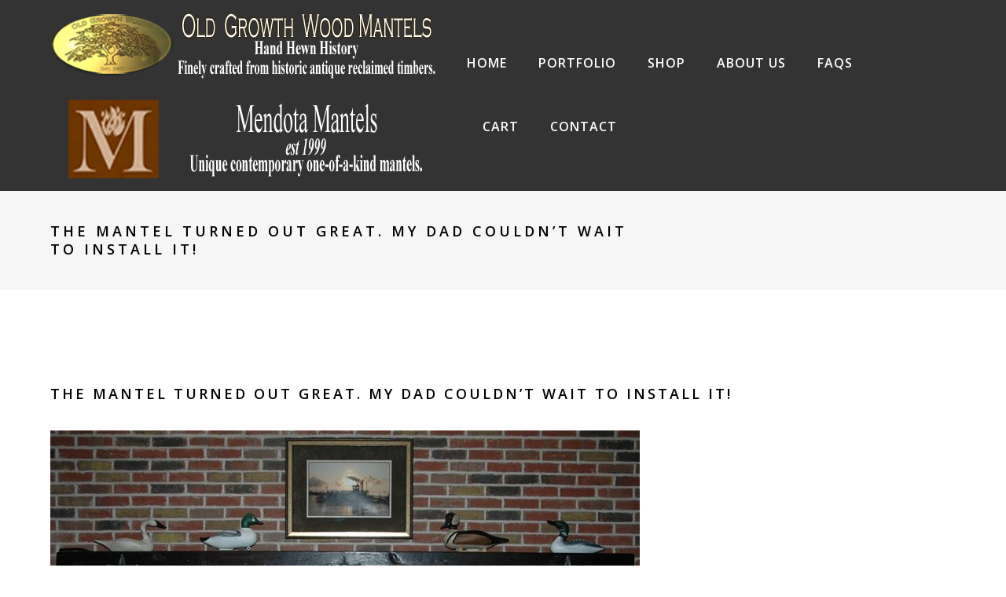

--- FILE ---
content_type: text/html; charset=UTF-8
request_url: https://oldgrowthwoodmantels.com/testimonial/the-mantel-turned-out-great-my-dad-couldnt-wait-to-install-it/
body_size: 19905
content:
<!DOCTYPE html>
<html lang="en" class="no-js">
<head>
    <meta charset="UTF-8">
    <meta name="viewport" content="width=device-width,initial-scale=1.0,maximum-scale=1" />
    <link rel="profile" href="http://gmpg.org/xfn/11">
    <meta name='robots' content='index, follow, max-image-preview:large, max-snippet:-1, max-video-preview:-1' />

	<!-- This site is optimized with the Yoast SEO plugin v19.13 - https://yoast.com/wordpress/plugins/seo/ -->
	<title>Fireplace Mantels - The mantel turned out great. My Dad couldn&#039;t wait to install it! - Old Growth Wood Mantels</title>
	<meta name="description" content="Reclaimed Barn Wood Mantel, Recycled Beam Mantels, Antique Hand Hewn Barn Timbers, Sculpted White Pine Mantles, Hand Carved Fireplace Mantels, Log, Shelf, Surround Mantels." />
	<link rel="canonical" href="https://oldgrowthwoodmantels.com/testimonial/the-mantel-turned-out-great-my-dad-couldnt-wait-to-install-it/" />
	<meta property="og:locale" content="en_US" />
	<meta property="og:type" content="article" />
	<meta property="og:title" content="Fireplace Mantels - The mantel turned out great. My Dad couldn&#039;t wait to install it! - Old Growth Wood Mantels" />
	<meta property="og:description" content="Reclaimed Barn Wood Mantel, Recycled Beam Mantels, Antique Hand Hewn Barn Timbers, Sculpted White Pine Mantles, Hand Carved Fireplace Mantels, Log, Shelf, Surround Mantels." />
	<meta property="og:url" content="https://oldgrowthwoodmantels.com/testimonial/the-mantel-turned-out-great-my-dad-couldnt-wait-to-install-it/" />
	<meta property="og:site_name" content="Old Growth Wood Mantels" />
	<meta property="article:publisher" content="https://www.facebook.com/OGWMantels" />
	<meta property="og:image" content="https://oldgrowthwoodmantels.com/wp-content/uploads/2019/07/custom-mantel-with-star-inlays.jpg" />
	<meta property="og:image:width" content="750" />
	<meta property="og:image:height" content="300" />
	<meta property="og:image:type" content="image/jpeg" />
	<meta name="twitter:card" content="summary_large_image" />
	<script type="application/ld+json" class="yoast-schema-graph">{"@context":"https://schema.org","@graph":[{"@type":"WebPage","@id":"https://oldgrowthwoodmantels.com/testimonial/the-mantel-turned-out-great-my-dad-couldnt-wait-to-install-it/","url":"https://oldgrowthwoodmantels.com/testimonial/the-mantel-turned-out-great-my-dad-couldnt-wait-to-install-it/","name":"Fireplace Mantels - The mantel turned out great. My Dad couldn't wait to install it! - Old Growth Wood Mantels","isPartOf":{"@id":"https://oldgrowthwoodmantels.com/#website"},"primaryImageOfPage":{"@id":"https://oldgrowthwoodmantels.com/testimonial/the-mantel-turned-out-great-my-dad-couldnt-wait-to-install-it/#primaryimage"},"image":{"@id":"https://oldgrowthwoodmantels.com/testimonial/the-mantel-turned-out-great-my-dad-couldnt-wait-to-install-it/#primaryimage"},"thumbnailUrl":"https://oldgrowthwoodmantels.com/wp-content/uploads/2019/07/custom-mantel-with-star-inlays.jpg","datePublished":"2019-07-09T19:22:35+00:00","dateModified":"2019-07-09T19:22:35+00:00","description":"Reclaimed Barn Wood Mantel, Recycled Beam Mantels, Antique Hand Hewn Barn Timbers, Sculpted White Pine Mantles, Hand Carved Fireplace Mantels, Log, Shelf, Surround Mantels.","breadcrumb":{"@id":"https://oldgrowthwoodmantels.com/testimonial/the-mantel-turned-out-great-my-dad-couldnt-wait-to-install-it/#breadcrumb"},"inLanguage":"en","potentialAction":[{"@type":"ReadAction","target":["https://oldgrowthwoodmantels.com/testimonial/the-mantel-turned-out-great-my-dad-couldnt-wait-to-install-it/"]}]},{"@type":"ImageObject","inLanguage":"en","@id":"https://oldgrowthwoodmantels.com/testimonial/the-mantel-turned-out-great-my-dad-couldnt-wait-to-install-it/#primaryimage","url":"https://oldgrowthwoodmantels.com/wp-content/uploads/2019/07/custom-mantel-with-star-inlays.jpg","contentUrl":"https://oldgrowthwoodmantels.com/wp-content/uploads/2019/07/custom-mantel-with-star-inlays.jpg","width":750,"height":300},{"@type":"BreadcrumbList","@id":"https://oldgrowthwoodmantels.com/testimonial/the-mantel-turned-out-great-my-dad-couldnt-wait-to-install-it/#breadcrumb","itemListElement":[{"@type":"ListItem","position":1,"name":"Home","item":"https://oldgrowthwoodmantels.com/"},{"@type":"ListItem","position":2,"name":"The mantel turned out great. My Dad couldn&#8217;t wait to install it!"}]},{"@type":"WebSite","@id":"https://oldgrowthwoodmantels.com/#website","url":"https://oldgrowthwoodmantels.com/","name":"Old Growth Wood Mantels","description":"Mantels","publisher":{"@id":"https://oldgrowthwoodmantels.com/#organization"},"potentialAction":[{"@type":"SearchAction","target":{"@type":"EntryPoint","urlTemplate":"https://oldgrowthwoodmantels.com/?s={search_term_string}"},"query-input":"required name=search_term_string"}],"inLanguage":"en"},{"@type":"Organization","@id":"https://oldgrowthwoodmantels.com/#organization","name":"Barnwood Mantels Old Growth Wood Mantels","url":"https://oldgrowthwoodmantels.com/","logo":{"@type":"ImageObject","inLanguage":"en","@id":"https://oldgrowthwoodmantels.com/#/schema/logo/image/","url":"https://oldgrowthwoodmantels.com/wp-content/uploads/2020/05/old-growth-wood-and-mendota-mantels-logo.png","contentUrl":"https://oldgrowthwoodmantels.com/wp-content/uploads/2020/05/old-growth-wood-and-mendota-mantels-logo.png","width":500,"height":231,"caption":"Barnwood Mantels Old Growth Wood Mantels"},"image":{"@id":"https://oldgrowthwoodmantels.com/#/schema/logo/image/"},"sameAs":["https://www.facebook.com/OGWMantels"]}]}</script>
	<!-- / Yoast SEO plugin. -->


<link rel='dns-prefetch' href='//fonts.googleapis.com' />
<link rel="alternate" type="application/rss+xml" title="Old Growth Wood Mantels &raquo; Feed" href="https://oldgrowthwoodmantels.com/feed/" />
<link rel="alternate" type="application/rss+xml" title="Old Growth Wood Mantels &raquo; Comments Feed" href="https://oldgrowthwoodmantels.com/comments/feed/" />
		<!-- This site uses the Google Analytics by MonsterInsights plugin v8.11.0 - Using Analytics tracking - https://www.monsterinsights.com/ -->
							<script
				src="//www.googletagmanager.com/gtag/js?id=UA-165240588-1"  data-cfasync="false" data-wpfc-render="false" type="text/javascript" async></script>
			<script data-cfasync="false" data-wpfc-render="false" type="text/javascript">
				var mi_version = '8.11.0';
				var mi_track_user = true;
				var mi_no_track_reason = '';
				
								var disableStrs = [
															'ga-disable-UA-165240588-1',
									];

				/* Function to detect opted out users */
				function __gtagTrackerIsOptedOut() {
					for (var index = 0; index < disableStrs.length; index++) {
						if (document.cookie.indexOf(disableStrs[index] + '=true') > -1) {
							return true;
						}
					}

					return false;
				}

				/* Disable tracking if the opt-out cookie exists. */
				if (__gtagTrackerIsOptedOut()) {
					for (var index = 0; index < disableStrs.length; index++) {
						window[disableStrs[index]] = true;
					}
				}

				/* Opt-out function */
				function __gtagTrackerOptout() {
					for (var index = 0; index < disableStrs.length; index++) {
						document.cookie = disableStrs[index] + '=true; expires=Thu, 31 Dec 2099 23:59:59 UTC; path=/';
						window[disableStrs[index]] = true;
					}
				}

				if ('undefined' === typeof gaOptout) {
					function gaOptout() {
						__gtagTrackerOptout();
					}
				}
								window.dataLayer = window.dataLayer || [];

				window.MonsterInsightsDualTracker = {
					helpers: {},
					trackers: {},
				};
				if (mi_track_user) {
					function __gtagDataLayer() {
						dataLayer.push(arguments);
					}

					function __gtagTracker(type, name, parameters) {
						if (!parameters) {
							parameters = {};
						}

						if (parameters.send_to) {
							__gtagDataLayer.apply(null, arguments);
							return;
						}

						if (type === 'event') {
							
														parameters.send_to = monsterinsights_frontend.ua;
							__gtagDataLayer(type, name, parameters);
													} else {
							__gtagDataLayer.apply(null, arguments);
						}
					}

					__gtagTracker('js', new Date());
					__gtagTracker('set', {
						'developer_id.dZGIzZG': true,
											});
															__gtagTracker('config', 'UA-165240588-1', {"forceSSL":"true","link_attribution":"true"} );
										window.gtag = __gtagTracker;										(function () {
						/* https://developers.google.com/analytics/devguides/collection/analyticsjs/ */
						/* ga and __gaTracker compatibility shim. */
						var noopfn = function () {
							return null;
						};
						var newtracker = function () {
							return new Tracker();
						};
						var Tracker = function () {
							return null;
						};
						var p = Tracker.prototype;
						p.get = noopfn;
						p.set = noopfn;
						p.send = function () {
							var args = Array.prototype.slice.call(arguments);
							args.unshift('send');
							__gaTracker.apply(null, args);
						};
						var __gaTracker = function () {
							var len = arguments.length;
							if (len === 0) {
								return;
							}
							var f = arguments[len - 1];
							if (typeof f !== 'object' || f === null || typeof f.hitCallback !== 'function') {
								if ('send' === arguments[0]) {
									var hitConverted, hitObject = false, action;
									if ('event' === arguments[1]) {
										if ('undefined' !== typeof arguments[3]) {
											hitObject = {
												'eventAction': arguments[3],
												'eventCategory': arguments[2],
												'eventLabel': arguments[4],
												'value': arguments[5] ? arguments[5] : 1,
											}
										}
									}
									if ('pageview' === arguments[1]) {
										if ('undefined' !== typeof arguments[2]) {
											hitObject = {
												'eventAction': 'page_view',
												'page_path': arguments[2],
											}
										}
									}
									if (typeof arguments[2] === 'object') {
										hitObject = arguments[2];
									}
									if (typeof arguments[5] === 'object') {
										Object.assign(hitObject, arguments[5]);
									}
									if ('undefined' !== typeof arguments[1].hitType) {
										hitObject = arguments[1];
										if ('pageview' === hitObject.hitType) {
											hitObject.eventAction = 'page_view';
										}
									}
									if (hitObject) {
										action = 'timing' === arguments[1].hitType ? 'timing_complete' : hitObject.eventAction;
										hitConverted = mapArgs(hitObject);
										__gtagTracker('event', action, hitConverted);
									}
								}
								return;
							}

							function mapArgs(args) {
								var arg, hit = {};
								var gaMap = {
									'eventCategory': 'event_category',
									'eventAction': 'event_action',
									'eventLabel': 'event_label',
									'eventValue': 'event_value',
									'nonInteraction': 'non_interaction',
									'timingCategory': 'event_category',
									'timingVar': 'name',
									'timingValue': 'value',
									'timingLabel': 'event_label',
									'page': 'page_path',
									'location': 'page_location',
									'title': 'page_title',
								};
								for (arg in args) {
																		if (!(!args.hasOwnProperty(arg) || !gaMap.hasOwnProperty(arg))) {
										hit[gaMap[arg]] = args[arg];
									} else {
										hit[arg] = args[arg];
									}
								}
								return hit;
							}

							try {
								f.hitCallback();
							} catch (ex) {
							}
						};
						__gaTracker.create = newtracker;
						__gaTracker.getByName = newtracker;
						__gaTracker.getAll = function () {
							return [];
						};
						__gaTracker.remove = noopfn;
						__gaTracker.loaded = true;
						window['__gaTracker'] = __gaTracker;
					})();
									} else {
										console.log("");
					(function () {
						function __gtagTracker() {
							return null;
						}

						window['__gtagTracker'] = __gtagTracker;
						window['gtag'] = __gtagTracker;
					})();
									}
			</script>
				<!-- / Google Analytics by MonsterInsights -->
		<script type="text/javascript">
window._wpemojiSettings = {"baseUrl":"https:\/\/s.w.org\/images\/core\/emoji\/14.0.0\/72x72\/","ext":".png","svgUrl":"https:\/\/s.w.org\/images\/core\/emoji\/14.0.0\/svg\/","svgExt":".svg","source":{"concatemoji":"https:\/\/oldgrowthwoodmantels.com\/wp-includes\/js\/wp-emoji-release.min.js?ver=6.1.9"}};
/*! This file is auto-generated */
!function(e,a,t){var n,r,o,i=a.createElement("canvas"),p=i.getContext&&i.getContext("2d");function s(e,t){var a=String.fromCharCode,e=(p.clearRect(0,0,i.width,i.height),p.fillText(a.apply(this,e),0,0),i.toDataURL());return p.clearRect(0,0,i.width,i.height),p.fillText(a.apply(this,t),0,0),e===i.toDataURL()}function c(e){var t=a.createElement("script");t.src=e,t.defer=t.type="text/javascript",a.getElementsByTagName("head")[0].appendChild(t)}for(o=Array("flag","emoji"),t.supports={everything:!0,everythingExceptFlag:!0},r=0;r<o.length;r++)t.supports[o[r]]=function(e){if(p&&p.fillText)switch(p.textBaseline="top",p.font="600 32px Arial",e){case"flag":return s([127987,65039,8205,9895,65039],[127987,65039,8203,9895,65039])?!1:!s([55356,56826,55356,56819],[55356,56826,8203,55356,56819])&&!s([55356,57332,56128,56423,56128,56418,56128,56421,56128,56430,56128,56423,56128,56447],[55356,57332,8203,56128,56423,8203,56128,56418,8203,56128,56421,8203,56128,56430,8203,56128,56423,8203,56128,56447]);case"emoji":return!s([129777,127995,8205,129778,127999],[129777,127995,8203,129778,127999])}return!1}(o[r]),t.supports.everything=t.supports.everything&&t.supports[o[r]],"flag"!==o[r]&&(t.supports.everythingExceptFlag=t.supports.everythingExceptFlag&&t.supports[o[r]]);t.supports.everythingExceptFlag=t.supports.everythingExceptFlag&&!t.supports.flag,t.DOMReady=!1,t.readyCallback=function(){t.DOMReady=!0},t.supports.everything||(n=function(){t.readyCallback()},a.addEventListener?(a.addEventListener("DOMContentLoaded",n,!1),e.addEventListener("load",n,!1)):(e.attachEvent("onload",n),a.attachEvent("onreadystatechange",function(){"complete"===a.readyState&&t.readyCallback()})),(e=t.source||{}).concatemoji?c(e.concatemoji):e.wpemoji&&e.twemoji&&(c(e.twemoji),c(e.wpemoji)))}(window,document,window._wpemojiSettings);
</script>
<style type="text/css">
img.wp-smiley,
img.emoji {
	display: inline !important;
	border: none !important;
	box-shadow: none !important;
	height: 1em !important;
	width: 1em !important;
	margin: 0 0.07em !important;
	vertical-align: -0.1em !important;
	background: none !important;
	padding: 0 !important;
}
</style>
	<link rel='stylesheet' id='wp-block-library-css' href='https://oldgrowthwoodmantels.com/wp-includes/css/dist/block-library/style.min.css?ver=6.1.9' type='text/css' media='all' />
<link rel='stylesheet' id='wc-blocks-vendors-style-css' href='https://oldgrowthwoodmantels.com/wp-content/plugins/woo-gutenberg-products-block/build/wc-blocks-vendors-style.css?ver=9.2.0' type='text/css' media='all' />
<link rel='stylesheet' id='wc-blocks-style-css' href='https://oldgrowthwoodmantels.com/wp-content/plugins/woo-gutenberg-products-block/build/wc-blocks-style.css?ver=9.2.0' type='text/css' media='all' />
<link rel='stylesheet' id='font-awesome-css' href='https://oldgrowthwoodmantels.com/wp-content/plugins/js_composer/assets/lib/bower/font-awesome/css/font-awesome.min.css?ver=5.7' type='text/css' media='all' />
<link rel='stylesheet' id='classic-theme-styles-css' href='https://oldgrowthwoodmantels.com/wp-includes/css/classic-themes.min.css?ver=1' type='text/css' media='all' />
<style id='global-styles-inline-css' type='text/css'>
body{--wp--preset--color--black: #000000;--wp--preset--color--cyan-bluish-gray: #abb8c3;--wp--preset--color--white: #ffffff;--wp--preset--color--pale-pink: #f78da7;--wp--preset--color--vivid-red: #cf2e2e;--wp--preset--color--luminous-vivid-orange: #ff6900;--wp--preset--color--luminous-vivid-amber: #fcb900;--wp--preset--color--light-green-cyan: #7bdcb5;--wp--preset--color--vivid-green-cyan: #00d084;--wp--preset--color--pale-cyan-blue: #8ed1fc;--wp--preset--color--vivid-cyan-blue: #0693e3;--wp--preset--color--vivid-purple: #9b51e0;--wp--preset--gradient--vivid-cyan-blue-to-vivid-purple: linear-gradient(135deg,rgba(6,147,227,1) 0%,rgb(155,81,224) 100%);--wp--preset--gradient--light-green-cyan-to-vivid-green-cyan: linear-gradient(135deg,rgb(122,220,180) 0%,rgb(0,208,130) 100%);--wp--preset--gradient--luminous-vivid-amber-to-luminous-vivid-orange: linear-gradient(135deg,rgba(252,185,0,1) 0%,rgba(255,105,0,1) 100%);--wp--preset--gradient--luminous-vivid-orange-to-vivid-red: linear-gradient(135deg,rgba(255,105,0,1) 0%,rgb(207,46,46) 100%);--wp--preset--gradient--very-light-gray-to-cyan-bluish-gray: linear-gradient(135deg,rgb(238,238,238) 0%,rgb(169,184,195) 100%);--wp--preset--gradient--cool-to-warm-spectrum: linear-gradient(135deg,rgb(74,234,220) 0%,rgb(151,120,209) 20%,rgb(207,42,186) 40%,rgb(238,44,130) 60%,rgb(251,105,98) 80%,rgb(254,248,76) 100%);--wp--preset--gradient--blush-light-purple: linear-gradient(135deg,rgb(255,206,236) 0%,rgb(152,150,240) 100%);--wp--preset--gradient--blush-bordeaux: linear-gradient(135deg,rgb(254,205,165) 0%,rgb(254,45,45) 50%,rgb(107,0,62) 100%);--wp--preset--gradient--luminous-dusk: linear-gradient(135deg,rgb(255,203,112) 0%,rgb(199,81,192) 50%,rgb(65,88,208) 100%);--wp--preset--gradient--pale-ocean: linear-gradient(135deg,rgb(255,245,203) 0%,rgb(182,227,212) 50%,rgb(51,167,181) 100%);--wp--preset--gradient--electric-grass: linear-gradient(135deg,rgb(202,248,128) 0%,rgb(113,206,126) 100%);--wp--preset--gradient--midnight: linear-gradient(135deg,rgb(2,3,129) 0%,rgb(40,116,252) 100%);--wp--preset--duotone--dark-grayscale: url('#wp-duotone-dark-grayscale');--wp--preset--duotone--grayscale: url('#wp-duotone-grayscale');--wp--preset--duotone--purple-yellow: url('#wp-duotone-purple-yellow');--wp--preset--duotone--blue-red: url('#wp-duotone-blue-red');--wp--preset--duotone--midnight: url('#wp-duotone-midnight');--wp--preset--duotone--magenta-yellow: url('#wp-duotone-magenta-yellow');--wp--preset--duotone--purple-green: url('#wp-duotone-purple-green');--wp--preset--duotone--blue-orange: url('#wp-duotone-blue-orange');--wp--preset--font-size--small: 13px;--wp--preset--font-size--medium: 20px;--wp--preset--font-size--large: 36px;--wp--preset--font-size--x-large: 42px;--wp--preset--spacing--20: 0.44rem;--wp--preset--spacing--30: 0.67rem;--wp--preset--spacing--40: 1rem;--wp--preset--spacing--50: 1.5rem;--wp--preset--spacing--60: 2.25rem;--wp--preset--spacing--70: 3.38rem;--wp--preset--spacing--80: 5.06rem;}:where(.is-layout-flex){gap: 0.5em;}body .is-layout-flow > .alignleft{float: left;margin-inline-start: 0;margin-inline-end: 2em;}body .is-layout-flow > .alignright{float: right;margin-inline-start: 2em;margin-inline-end: 0;}body .is-layout-flow > .aligncenter{margin-left: auto !important;margin-right: auto !important;}body .is-layout-constrained > .alignleft{float: left;margin-inline-start: 0;margin-inline-end: 2em;}body .is-layout-constrained > .alignright{float: right;margin-inline-start: 2em;margin-inline-end: 0;}body .is-layout-constrained > .aligncenter{margin-left: auto !important;margin-right: auto !important;}body .is-layout-constrained > :where(:not(.alignleft):not(.alignright):not(.alignfull)){max-width: var(--wp--style--global--content-size);margin-left: auto !important;margin-right: auto !important;}body .is-layout-constrained > .alignwide{max-width: var(--wp--style--global--wide-size);}body .is-layout-flex{display: flex;}body .is-layout-flex{flex-wrap: wrap;align-items: center;}body .is-layout-flex > *{margin: 0;}:where(.wp-block-columns.is-layout-flex){gap: 2em;}.has-black-color{color: var(--wp--preset--color--black) !important;}.has-cyan-bluish-gray-color{color: var(--wp--preset--color--cyan-bluish-gray) !important;}.has-white-color{color: var(--wp--preset--color--white) !important;}.has-pale-pink-color{color: var(--wp--preset--color--pale-pink) !important;}.has-vivid-red-color{color: var(--wp--preset--color--vivid-red) !important;}.has-luminous-vivid-orange-color{color: var(--wp--preset--color--luminous-vivid-orange) !important;}.has-luminous-vivid-amber-color{color: var(--wp--preset--color--luminous-vivid-amber) !important;}.has-light-green-cyan-color{color: var(--wp--preset--color--light-green-cyan) !important;}.has-vivid-green-cyan-color{color: var(--wp--preset--color--vivid-green-cyan) !important;}.has-pale-cyan-blue-color{color: var(--wp--preset--color--pale-cyan-blue) !important;}.has-vivid-cyan-blue-color{color: var(--wp--preset--color--vivid-cyan-blue) !important;}.has-vivid-purple-color{color: var(--wp--preset--color--vivid-purple) !important;}.has-black-background-color{background-color: var(--wp--preset--color--black) !important;}.has-cyan-bluish-gray-background-color{background-color: var(--wp--preset--color--cyan-bluish-gray) !important;}.has-white-background-color{background-color: var(--wp--preset--color--white) !important;}.has-pale-pink-background-color{background-color: var(--wp--preset--color--pale-pink) !important;}.has-vivid-red-background-color{background-color: var(--wp--preset--color--vivid-red) !important;}.has-luminous-vivid-orange-background-color{background-color: var(--wp--preset--color--luminous-vivid-orange) !important;}.has-luminous-vivid-amber-background-color{background-color: var(--wp--preset--color--luminous-vivid-amber) !important;}.has-light-green-cyan-background-color{background-color: var(--wp--preset--color--light-green-cyan) !important;}.has-vivid-green-cyan-background-color{background-color: var(--wp--preset--color--vivid-green-cyan) !important;}.has-pale-cyan-blue-background-color{background-color: var(--wp--preset--color--pale-cyan-blue) !important;}.has-vivid-cyan-blue-background-color{background-color: var(--wp--preset--color--vivid-cyan-blue) !important;}.has-vivid-purple-background-color{background-color: var(--wp--preset--color--vivid-purple) !important;}.has-black-border-color{border-color: var(--wp--preset--color--black) !important;}.has-cyan-bluish-gray-border-color{border-color: var(--wp--preset--color--cyan-bluish-gray) !important;}.has-white-border-color{border-color: var(--wp--preset--color--white) !important;}.has-pale-pink-border-color{border-color: var(--wp--preset--color--pale-pink) !important;}.has-vivid-red-border-color{border-color: var(--wp--preset--color--vivid-red) !important;}.has-luminous-vivid-orange-border-color{border-color: var(--wp--preset--color--luminous-vivid-orange) !important;}.has-luminous-vivid-amber-border-color{border-color: var(--wp--preset--color--luminous-vivid-amber) !important;}.has-light-green-cyan-border-color{border-color: var(--wp--preset--color--light-green-cyan) !important;}.has-vivid-green-cyan-border-color{border-color: var(--wp--preset--color--vivid-green-cyan) !important;}.has-pale-cyan-blue-border-color{border-color: var(--wp--preset--color--pale-cyan-blue) !important;}.has-vivid-cyan-blue-border-color{border-color: var(--wp--preset--color--vivid-cyan-blue) !important;}.has-vivid-purple-border-color{border-color: var(--wp--preset--color--vivid-purple) !important;}.has-vivid-cyan-blue-to-vivid-purple-gradient-background{background: var(--wp--preset--gradient--vivid-cyan-blue-to-vivid-purple) !important;}.has-light-green-cyan-to-vivid-green-cyan-gradient-background{background: var(--wp--preset--gradient--light-green-cyan-to-vivid-green-cyan) !important;}.has-luminous-vivid-amber-to-luminous-vivid-orange-gradient-background{background: var(--wp--preset--gradient--luminous-vivid-amber-to-luminous-vivid-orange) !important;}.has-luminous-vivid-orange-to-vivid-red-gradient-background{background: var(--wp--preset--gradient--luminous-vivid-orange-to-vivid-red) !important;}.has-very-light-gray-to-cyan-bluish-gray-gradient-background{background: var(--wp--preset--gradient--very-light-gray-to-cyan-bluish-gray) !important;}.has-cool-to-warm-spectrum-gradient-background{background: var(--wp--preset--gradient--cool-to-warm-spectrum) !important;}.has-blush-light-purple-gradient-background{background: var(--wp--preset--gradient--blush-light-purple) !important;}.has-blush-bordeaux-gradient-background{background: var(--wp--preset--gradient--blush-bordeaux) !important;}.has-luminous-dusk-gradient-background{background: var(--wp--preset--gradient--luminous-dusk) !important;}.has-pale-ocean-gradient-background{background: var(--wp--preset--gradient--pale-ocean) !important;}.has-electric-grass-gradient-background{background: var(--wp--preset--gradient--electric-grass) !important;}.has-midnight-gradient-background{background: var(--wp--preset--gradient--midnight) !important;}.has-small-font-size{font-size: var(--wp--preset--font-size--small) !important;}.has-medium-font-size{font-size: var(--wp--preset--font-size--medium) !important;}.has-large-font-size{font-size: var(--wp--preset--font-size--large) !important;}.has-x-large-font-size{font-size: var(--wp--preset--font-size--x-large) !important;}
.wp-block-navigation a:where(:not(.wp-element-button)){color: inherit;}
:where(.wp-block-columns.is-layout-flex){gap: 2em;}
.wp-block-pullquote{font-size: 1.5em;line-height: 1.6;}
</style>
<link rel='stylesheet' id='rs-plugin-settings-css' href='https://oldgrowthwoodmantels.com/wp-content/plugins/revslider/public/assets/css/settings.css?ver=5.4.8.3' type='text/css' media='all' />
<style id='rs-plugin-settings-inline-css' type='text/css'>
#rs-demo-id {}
</style>
<style id='woocommerce-inline-inline-css' type='text/css'>
.woocommerce form .form-row .required { visibility: visible; }
</style>
<link rel='stylesheet' id='hcode-animate-style-css' href='https://oldgrowthwoodmantels.com/wp-content/themes/h-code/assets/css/animate.css?ver=3.6.2' type='text/css' media='all' />
<link rel='stylesheet' id='hcode-bootstrap-css' href='https://oldgrowthwoodmantels.com/wp-content/themes/h-code/assets/css/bootstrap.css?ver=3.2.0' type='text/css' media='all' />
<link rel='stylesheet' id='hcode-et-line-icons-style-css' href='https://oldgrowthwoodmantels.com/wp-content/themes/h-code/assets/css/et-line-icons.css?ver=1.9.8' type='text/css' media='all' />
<link rel='stylesheet' id='hcode-font-awesome-style-css' href='https://oldgrowthwoodmantels.com/wp-content/themes/h-code/assets/css/font-awesome.min.css?ver=5.7.2' type='text/css' media='all' />
<link rel='stylesheet' id='hcode-magnific-popup-style-css' href='https://oldgrowthwoodmantels.com/wp-content/themes/h-code/assets/css/magnific-popup.css?ver=1.9.8' type='text/css' media='all' />
<link rel='stylesheet' id='hcode-owl-carousel-style-css' href='https://oldgrowthwoodmantels.com/wp-content/themes/h-code/assets/css/owl.carousel.css?ver=2.3.4' type='text/css' media='all' />
<link rel='stylesheet' id='hcode-owl-transitions-style-css' href='https://oldgrowthwoodmantels.com/wp-content/themes/h-code/assets/css/owl.transitions.css?ver=2.3.4' type='text/css' media='all' />
<link rel='stylesheet' id='hcode-text-effect-style-css' href='https://oldgrowthwoodmantels.com/wp-content/themes/h-code/assets/css/text-effect.css?ver=1.9.8' type='text/css' media='all' />
<link rel='stylesheet' id='hcode-menu-hamburger-style-css' href='https://oldgrowthwoodmantels.com/wp-content/themes/h-code/assets/css/menu-hamburger.css?ver=1.9.8' type='text/css' media='all' />
<link rel='stylesheet' id='hcode-mCustomScrollbar-style-css' href='https://oldgrowthwoodmantels.com/wp-content/themes/h-code/assets/css/jquery.mCustomScrollbar.css?ver=1.9.8' type='text/css' media='all' />
<link rel='stylesheet' id='hcode-parent-style-css' href='https://oldgrowthwoodmantels.com/wp-content/themes/h-code/style.css?ver=1.0' type='text/css' media='all' />
<link rel='stylesheet' id='hcode-fonts-css' href='//fonts.googleapis.com/css?family=Open+Sans%3A100%2C300%2C400%2C500%2C600%2C700%2C800%2C900%7COswald%3A100%2C300%2C400%2C500%2C600%2C700%2C800%2C900&#038;subset' type='text/css' media='all' />
<link rel='stylesheet' id='fancybox-css' href='https://oldgrowthwoodmantels.com/wp-content/plugins/easy-fancybox/fancybox/1.5.4/jquery.fancybox.min.css?ver=6.1.9' type='text/css' media='screen' />
<link rel='stylesheet' id='a3wc_sort_display-css' href='//oldgrowthwoodmantels.com/wp-content/uploads/sass/wc_sort_display.min.css?ver=1557543060' type='text/css' media='all' />
<link rel='stylesheet' id='hcode-style-css' href='https://oldgrowthwoodmantels.com/wp-content/themes/h-code-child/style.css?ver=1.9.8' type='text/css' media='all' />
<link rel='stylesheet' id='hcode-responsive-style-css' href='https://oldgrowthwoodmantels.com/wp-content/themes/h-code/assets/css/responsive.css?ver=1.9.8' type='text/css' media='all' />
<link rel='stylesheet' id='hcode-extralayers-style-css' href='https://oldgrowthwoodmantels.com/wp-content/themes/h-code/assets/css/extralayers.css?ver=1.9.8' type='text/css' media='all' />
<!--[if IE]>
<link rel='stylesheet' id='hcode-ie-css' href='https://oldgrowthwoodmantels.com/wp-content/themes/h-code/assets/css/style-ie.css?ver=1.0' type='text/css' media='all' />
<![endif]-->
<script type='text/javascript' src='https://oldgrowthwoodmantels.com/wp-content/plugins/google-analytics-for-wordpress/assets/js/frontend-gtag.min.js?ver=8.11.0' id='monsterinsights-frontend-script-js'></script>
<script data-cfasync="false" data-wpfc-render="false" type="text/javascript" id='monsterinsights-frontend-script-js-extra'>/* <![CDATA[ */
var monsterinsights_frontend = {"js_events_tracking":"true","download_extensions":"doc,pdf,ppt,zip,xls,docx,pptx,xlsx","inbound_paths":"[{\"path\":\"\\\/go\\\/\",\"label\":\"affiliate\"},{\"path\":\"\\\/recommend\\\/\",\"label\":\"affiliate\"}]","home_url":"https:\/\/oldgrowthwoodmantels.com","hash_tracking":"false","ua":"UA-165240588-1","v4_id":""};/* ]]> */
</script>
<script type='text/javascript' src='https://oldgrowthwoodmantels.com/wp-includes/js/jquery/jquery.min.js?ver=3.6.1' id='jquery-core-js'></script>
<script type='text/javascript' src='https://oldgrowthwoodmantels.com/wp-includes/js/jquery/jquery-migrate.min.js?ver=3.3.2' id='jquery-migrate-js'></script>
<script type='text/javascript' src='https://oldgrowthwoodmantels.com/wp-content/plugins/revslider/public/assets/js/jquery.themepunch.tools.min.js?ver=5.4.8.3' id='tp-tools-js'></script>
<script type='text/javascript' src='https://oldgrowthwoodmantels.com/wp-content/plugins/revslider/public/assets/js/jquery.themepunch.revolution.min.js?ver=5.4.8.3' id='revmin-js'></script>
<script type='text/javascript' src='https://oldgrowthwoodmantels.com/wp-content/plugins/woocommerce/assets/js/jquery-blockui/jquery.blockUI.min.js?ver=2.7.0-wc.7.2.2' id='jquery-blockui-js'></script>
<script type='text/javascript' id='wc-add-to-cart-js-extra'>
/* <![CDATA[ */
var wc_add_to_cart_params = {"ajax_url":"\/wp-admin\/admin-ajax.php","wc_ajax_url":"\/?wc-ajax=%%endpoint%%","i18n_view_cart":"View cart","cart_url":"https:\/\/oldgrowthwoodmantels.com\/cart-page\/","is_cart":"","cart_redirect_after_add":"no"};
/* ]]> */
</script>
<script type='text/javascript' src='https://oldgrowthwoodmantels.com/wp-content/plugins/woocommerce/assets/js/frontend/add-to-cart.min.js?ver=7.2.2' id='wc-add-to-cart-js'></script>
<script type='text/javascript' src='https://oldgrowthwoodmantels.com/wp-content/plugins/js_composer/assets/js/vendors/woocommerce-add-to-cart.js?ver=5.7' id='vc_woocommerce-add-to-cart-js-js'></script>
<!--[if lt IE 9]>
<script type='text/javascript' src='https://oldgrowthwoodmantels.com/wp-content/themes/h-code/assets/js/html5shiv.js?ver=3.7.3' id='hcode-html5-js'></script>
<![endif]-->
<link rel="https://api.w.org/" href="https://oldgrowthwoodmantels.com/wp-json/" /><link rel="EditURI" type="application/rsd+xml" title="RSD" href="https://oldgrowthwoodmantels.com/xmlrpc.php?rsd" />
<link rel="wlwmanifest" type="application/wlwmanifest+xml" href="https://oldgrowthwoodmantels.com/wp-includes/wlwmanifest.xml" />
<meta name="generator" content="WordPress 6.1.9" />
<meta name="generator" content="WooCommerce 7.2.2" />
<link rel='shortlink' href='https://oldgrowthwoodmantels.com/?p=19507' />
<link rel="alternate" type="application/json+oembed" href="https://oldgrowthwoodmantels.com/wp-json/oembed/1.0/embed?url=https%3A%2F%2Foldgrowthwoodmantels.com%2Ftestimonial%2Fthe-mantel-turned-out-great-my-dad-couldnt-wait-to-install-it%2F" />
<link rel="alternate" type="text/xml+oembed" href="https://oldgrowthwoodmantels.com/wp-json/oembed/1.0/embed?url=https%3A%2F%2Foldgrowthwoodmantels.com%2Ftestimonial%2Fthe-mantel-turned-out-great-my-dad-couldnt-wait-to-install-it%2F&#038;format=xml" />
	<noscript><style>.woocommerce-product-gallery{ opacity: 1 !important; }</style></noscript>
	<meta name="generator" content="Powered by WPBakery Page Builder - drag and drop page builder for WordPress."/>
<!--[if lte IE 9]><link rel="stylesheet" type="text/css" href="https://oldgrowthwoodmantels.com/wp-content/plugins/js_composer/assets/css/vc_lte_ie9.min.css" media="screen"><![endif]--><meta name="generator" content="Powered by Slider Revolution 5.4.8.3 - responsive, Mobile-Friendly Slider Plugin for WordPress with comfortable drag and drop interface." />
<script type="text/javascript">function setREVStartSize(e){									
						try{ e.c=jQuery(e.c);var i=jQuery(window).width(),t=9999,r=0,n=0,l=0,f=0,s=0,h=0;
							if(e.responsiveLevels&&(jQuery.each(e.responsiveLevels,function(e,f){f>i&&(t=r=f,l=e),i>f&&f>r&&(r=f,n=e)}),t>r&&(l=n)),f=e.gridheight[l]||e.gridheight[0]||e.gridheight,s=e.gridwidth[l]||e.gridwidth[0]||e.gridwidth,h=i/s,h=h>1?1:h,f=Math.round(h*f),"fullscreen"==e.sliderLayout){var u=(e.c.width(),jQuery(window).height());if(void 0!=e.fullScreenOffsetContainer){var c=e.fullScreenOffsetContainer.split(",");if (c) jQuery.each(c,function(e,i){u=jQuery(i).length>0?u-jQuery(i).outerHeight(!0):u}),e.fullScreenOffset.split("%").length>1&&void 0!=e.fullScreenOffset&&e.fullScreenOffset.length>0?u-=jQuery(window).height()*parseInt(e.fullScreenOffset,0)/100:void 0!=e.fullScreenOffset&&e.fullScreenOffset.length>0&&(u-=parseInt(e.fullScreenOffset,0))}f=u}else void 0!=e.minHeight&&f<e.minHeight&&(f=e.minHeight);e.c.closest(".rev_slider_wrapper").css({height:f})					
						}catch(d){console.log("Failure at Presize of Slider:"+d)}						
					};</script>
<style type="text/css" title="dynamic-css" class="options-output">body, input, textarea, select,.navbar-nav li.fas a,.navbar-nav li.far a,.navbar-nav li.fab a, .navbar-nav li.fas span, .navbar-nav li.far span, .navbar-nav li.fab span, .navbar-nav li.fas .dropdown-header, .navbar-nav li.far .dropdown-header, .navbar-nav li.fab .dropdown-header, footer ul li.menu-item.fas a, footer ul li.menu-item.far a, footer ul li.menu-item.fab a, .sidebar ul li.menu-item.fas a, .sidebar ul li.menu-item.far a, .sidebar ul li.menu-item.fab a{font-family:"Open Sans";}.alt-font, .cd-headline span{font-family:Oswald;}body{line-height:25px;font-size:20px;}.navbar .navbar-nav > li > a, .search-cart-header .subtitle{font-size:16px;}.top-cart .fa-shopping-cart, .search-cart-header i{font-size:16px;}.dropdown-header, .dropdown-menu, .simple-dropdown > ul.dropdown-menu > li a{font-size:16px;}h1{font-size:36px;}h2{font-size:24px;}h3{font-size:14px;}h4{font-size:16px;}h5{font-size:13px;}h6{font-size:13px;}h1.section-title{font-size:36px;}h2.section-title{font-size:24px;}h3.section-title{font-size:20px;}h5.section-title{font-size:14px;}h6.section-title{font-size:13px;}.text-small{line-height:15px;font-size:20px;}.text-med{line-height:26px;font-size:18px;}.text-large{line-height:24px;font-size:21px;}.text-extra-large{line-height:28px;font-size:23px;}.title-small{line-height:30px;font-size:20px;}.title-med{line-height:34px;font-size:24px;}.title-large{line-height:41px;font-size:28px;}.title-extra-large{line-height:43px;font-size:35px;}.page-title h1{font-size:20px;}.page-title span{font-size:14px;}.breadcrumb ul li{font-size:11px;}.breadcrumb ul > li+li:before{font-size:8px;}.page-title-shop h1{font-size:35px;}.page-title-small h1{font-size:18px;}.blog-details-headline{line-height:24px;font-size:18px;}.standard-post-meta{line-height:23px;font-size:11px;}.full-width-headline h2{line-height:55px;font-size:40px;}.full-width-headline .full-width-header-post-meta{line-height:23px;font-size:13px;}.blog-single-full-width-with-image-slider-headline{line-height:64px;font-size:50px;}.blog-headline .blog-single-full-width-with-image-slider-meta{line-height:23px;font-size:25px;}.bg-blck-overlay{background:rgba(0,0,0,0.85);}.bg-white{background:#FFFFFF;}.bg-yellow{background:#e6af2a;}.bg-deep-yellow{background:#f7f5e7;}.bg-golden-yellow{background:#c3bd86;}.bg-fast-yellow{background:#fdd947;}.bg-dark-gray{background:#252525;}.bg-mid-gray{background:#d4d4d4;}.bg-black{background:#000000;}.bg-green{background:#70bd5b;}.bg-gray{background:#f6f6f6;}.bg-yellow-ochre{background:#997546;}.bg-deep-brown{background:#544441;}.bg-orange{background:#c24742;}.bg-deep-orange{background:#f15a22;}.bg-fast-orange{background:#ff513b;}.bg-pink{background:#c2345f;}.bg-deep-red{background:#e75e50;}.bg-red{background:#d21616;}.bg-deep-pink{background:#e53878;}.bg-light-pink{background:#dc378e;}.bg-fast-pink{background:#ff1a56;}.bg-magenta{background:#d94378;}.bg-light-yellow{background:#f8f7f5;}.bg-dark-green{background:#60a532;}.bg-dark-blue{background:#3273a5;}.bg-violet{background:#6c407e;}.bg-light-gray{background:#f8f7f7;}.bg-light-gray2{background:#f4f4f4;}.bg-light-gray3{background:#fcfcfc;}.bg-slider{background:rgba(27,22,28,0.9);}.wide-separator-line{background:#e5e5e5;}.video-background{background:rgba(67,67,67,0.5);}.overlay-yellow{background:#ffca18;}.overlay-blue{background:#8ac4fe;}.overlay-gray{background:#f4f5f6;}.overlay-green{background:#71f1b9;}.transparent-header.shrink-nav{background:#ffffff;}.dropdown-menu, .simple-dropdown > ul.dropdown-menu > li > ul.mega-sub-menu, .navbar > .nav-header-container .navbar-nav.default-menu-wrapper > li.page_item_has_children .children, .navbar > .nav-header-container .navbar-nav.default-menu-wrapper > li.menu-item-has-children .sub-menu, .navbar > .nav-header-container .navbar-nav.default-menu-wrapper > li.page_item_has_children .children li .children, .navbar > .nav-header-container .navbar-nav.default-menu-wrapper > li.menu-item-has-children .sub-menu li .sub-menu{background:rgba(27,22,28,0.95);}.cart-content{background:rgba(27,22,28,0.95);}.white-header{background:#ffffff;}.white-header.shrink-nav{background:#ffffff;}.white-header .dropdown-menu, .white-header .simple-dropdown > ul.dropdown-menu > li > ul.mega-sub-menu, .navbar.white-header > .nav-header-container .navbar-nav.default-menu-wrapper > li.page_item_has_children .children, .navbar.white-header > .nav-header-container .navbar-nav.default-menu-wrapper > li.menu-item-has-children .sub-menu, .navbar.white-header > .nav-header-container .navbar-nav.default-menu-wrapper > li.page_item_has_children .children li .children, .navbar.white-header > .nav-header-container .navbar-nav.default-menu-wrapper > li.menu-item-has-children .sub-menu li .sub-menu{background:rgba(27,22,28,0.95);}.white-header .cart-content{background:rgba(27,22,28,0.95);}.static-sticky, header .static-sticky{background:#ffffff;}.static-sticky.shrink-nav, header .static-sticky.shrink-nav{background:#ffffff;}header .static-sticky .dropdown-menu, header .static-sticky .simple-dropdown > ul.dropdown-menu > li > ul.mega-sub-menu, .static-sticky .dropdown-menu, .static-sticky .simple-dropdown > ul.dropdown-menu > li > ul.mega-sub-menu, .navbar.static-sticky > .nav-header-container .navbar-nav.default-menu-wrapper > li.page_item_has_children .children, .navbar.static-sticky > .nav-header-container .navbar-nav.default-menu-wrapper > li.menu-item-has-children .sub-menu, .navbar.static-sticky > .nav-header-container .navbar-nav.default-menu-wrapper > li.page_item_has_children .children li .children, .navbar.static-sticky > .nav-header-container .navbar-nav.default-menu-wrapper > li.menu-item-has-children .sub-menu li .sub-menu{background:rgba(27,22,28,0.95);}header .static-sticky .cart-content, .static-sticky .cart-content{background:rgba(27,22,28,0.95);}.static-sticky-gray, header .static-sticky-gray{background:#f6f6f6;}.static-sticky-gray.shrink-nav, header .static-sticky-gray.shrink-nav{background:#ffffff;}header .static-sticky-gray .dropdown-menu, header .static-sticky-gray .simple-dropdown > ul.dropdown-menu > li > ul.mega-sub-menu, .navbar.static-sticky-gray > .nav-header-container .navbar-nav.default-menu-wrapper > li.page_item_has_children .children, .navbar.static-sticky-gray > .nav-header-container .navbar-nav.default-menu-wrapper > li.menu-item-has-children .sub-menu, .navbar.static-sticky-gray > .nav-header-container .navbar-nav.default-menu-wrapper > li.page_item_has_children .children li .children, .navbar.static-sticky-gray > .nav-header-container .navbar-nav.default-menu-wrapper > li.menu-item-has-children .sub-menu li .sub-menu{background:rgba(27,22,28,0.95);}header .static-sticky-gray .cart-content{background:rgba(27,22,28,0.95);}.nav-dark{background:#000000;}.nav-dark.shrink-nav{background:#000000;}.nav-dark .dropdown-menu, .nav-dark .simple-dropdown > ul.dropdown-menu > li > ul.mega-sub-menu, .navbar.nav-dark > .nav-header-container .navbar-nav.default-menu-wrapper > li.page_item_has_children .children, .navbar.nav-dark > .nav-header-container .navbar-nav.default-menu-wrapper > li.menu-item-has-children .sub-menu, .navbar.nav-dark > .nav-header-container .navbar-nav.default-menu-wrapper > li.page_item_has_children .children li .children, .navbar.nav-dark > .nav-header-container .navbar-nav.default-menu-wrapper > li.menu-item-has-children .sub-menu li .sub-menu{background:rgba(0,0,0,0.9);}.nav-dark .cart-content{background:rgba(0,0,0,0.9);}.nav-dark-transparent{background:rgba(0,0,0,0.8);}.nav-dark-transparent.shrink-nav{background:rgba(0,0,0,0.8);}.nav-dark-transparent .dropdown-menu, .nav-dark-transparent .simple-dropdown > ul.dropdown-menu > li > ul.mega-sub-menu, .navbar.nav-dark-transparent > .nav-header-container .navbar-nav.default-menu-wrapper > li.page_item_has_children .children, .navbar.nav-dark-transparent > .nav-header-container .navbar-nav.default-menu-wrapper > li.menu-item-has-children .sub-menu, .navbar.nav-dark-transparent > .nav-header-container .navbar-nav.default-menu-wrapper > li.page_item_has_children .children li .children, .navbar.nav-dark-transparent > .nav-header-container .navbar-nav.default-menu-wrapper > li.menu-item-has-children .sub-menu li .sub-menu{background:rgba(0,0,0,0.9);}.nav-dark-transparent .cart-content{background:rgba(0,0,0,0.9);}.nav-light-transparent{background:rgba(255,255,255,0.8);}.nav-light-transparent.shrink-nav{background:rgba(255,255,255,0.8);}.nav-light-transparent .dropdown-menu, .nav-light-transparent .simple-dropdown > ul.dropdown-menu > li > ul.mega-sub-menu, .navbar.nav-light-transparent > .nav-header-container .navbar-nav.default-menu-wrapper > li.page_item_has_children .children, .navbar.nav-light-transparent > .nav-header-container .navbar-nav.default-menu-wrapper > li.menu-item-has-children .sub-menu, .navbar.nav-light-transparent > .nav-header-container .navbar-nav.default-menu-wrapper > li.page_item_has_children .children li .children, .navbar.nav-light-transparent > .nav-header-container .navbar-nav.default-menu-wrapper > li.menu-item-has-children .sub-menu li .sub-menu{background:rgba(0,0,0,0.9);}.nav-light-transparent .cart-content{background:rgba(0,0,0,0.9);}.non-sticky{background:#ffffff;}.non-sticky .dropdown-menu, .non-sticky .simple-dropdown > ul.dropdown-menu > li > ul.mega-sub-menu, .navbar.non-sticky > .nav-header-container .navbar-nav.default-menu-wrapper > li.page_item_has_children .children, .navbar.non-sticky > .nav-header-container .navbar-nav.default-menu-wrapper > li.menu-item-has-children .sub-menu, .navbar.non-sticky > .nav-header-container .navbar-nav.default-menu-wrapper > li.page_item_has_children .children li .children, .navbar.non-sticky > .nav-header-container .navbar-nav.default-menu-wrapper > li.menu-item-has-children .sub-menu li .sub-menu{background:rgba(0,0,0,0.9);}.non-sticky .cart-content{background:rgba(0,0,0,0.9);}.hamburger-menu1{background:#000000;}.full-width-pull-menu .menu-wrap{background:#1a1a1a;}.bg-hamburger-menu3{background:#ffffff;}body{color:#626262;}a{color:#000000;}a:hover{color:#575757;}h1, h2, h3, h4, h5{color:#000000;}.breadcrumb-white-text a, .breadcrumb-white-text li{color:#FFFFFF;}.breadcrumb-gray-text a, .breadcrumb-gray-text{color:#575757;}i{color:#9a9a9a;}.white-text{color:#FFFFFF;}.magenta-text{color:#d94378;}.orange-text{color:#ff513b;}.orange-light-text{color:#ef824c;}.deep-red-text{color:#e75e50;}.red-text{color:#d50f0f;}.black-text{color:#000000;}a.black-text-link, a.black-text-link i, footer ul.list-inline li a{color:#000000;}a.black-text-link:hover, a.black-text-link:hover i, footer ul.list-inline li a:hover{color:#858585;}a.white-text-link, a.white-text-link i{color:#FFFFFF;}a.white-text-link:hover, a.white-text-link:hover i{color:#ababab;}a.gray-text-link, footer ul li a{color:#626262;}a.gray-text-link:hover, footer ul li a:hover{color:#000000;}.yellow-text{color:#e6af2a;}.yellow-text2{color:#fdd947;}.fast-yellow-text{color:#f7d23d;}.pink-text{color:#d9378e;}.light-gray-text{color:#ababab;}.light-gray-text2, .blog-date, .blog-date a{color:#828282;}.deep-gray-text{color:#464646;}.deep-light-gray-text{color:#878787;}.gray-text{color:#7f7f7f;}.dark-gray-text{color:#373737;}.navbar .mobile-accordion-menu, .navbar > .nav-header-container .accordion-menu.mobile-accordion-menu .navbar-collapse{background:#000000;}.top-header-area{background:#000000;}</style><noscript><style type="text/css"> .wpb_animate_when_almost_visible { opacity: 1; }</style></noscript><link rel="shortcut icon" href="https://oldgrowthwoodmantels.com/wp-content/uploads/2019/05/favicon.jpg" />
<link rel="apple-touch-icon" href="https://oldgrowthwoodmantels.com/wp-content/uploads/2019/05/favicon.jpg" />
<link rel="apple-touch-icon" sizes="72x72" href="https://oldgrowthwoodmantels.com/wp-content/uploads/2019/05/favicon.jpg" />
<link rel="apple-touch-icon" sizes="114x114" href="https://oldgrowthwoodmantels.com/wp-content/uploads/2019/05/favicon.jpg" />
<link rel="apple-touch-icon" sizes="149x149" href="https://oldgrowthwoodmantels.com/wp-content/uploads/2019/05/favicon.jpg" />
            <style>
                .logo {max-width: 500px !important;}
header a.logo-light img {max-height: 235px;}
.footer-logo img {max-width: 250px;}            </style>
        </head>
<body class="wpm-testimonial-template-default single single-wpm-testimonial postid-19507 theme-h-code woocommerce-no-js hcode-menu-custom-color wpb-js-composer js-comp-ver-5.7 vc_responsive">
<nav class="navbar navbar-default navbar-fixed-top nav-transparent overlay-nav sticky-nav nav-dark-transparent shrink-nav-white  non-sticky-header hcode-nav-margin  nav-white " data-menu-hover-delay="100" data-offset=0><div class="nav-header-container container"><div class="row"><div class="hcode-header-logo "><a class="logo-light" href="https://oldgrowthwoodmantels.com/"><img alt="Old Growth Wood Mantels" src="https://oldgrowthwoodmantels.com/wp-content/uploads/2020/05/old-growth-wood-and-mendota-mantels-logo.png" class="logo" /><img alt="Old Growth Wood Mantels" src="https://oldgrowthwoodmantels.com/wp-content/uploads/2020/05/old-growth-wood-and-mendota-mantels-logo.png" class="retina-logo" style="width:500px; max-height:200px;" /></a><a class="logo-dark" href="https://oldgrowthwoodmantels.com/"><img alt="Old Growth Wood Mantels" src="https://oldgrowthwoodmantels.com/wp-content/uploads/2020/05/old-growth-wood-and-mendota-mantels-logo.png" class="logo" /><img alt="Old Growth Wood Mantels" src="https://oldgrowthwoodmantels.com/wp-content/uploads/2020/05/old-growth-wood-and-mendota-mantels-logo.png" class="retina-logo-light" style="width:500px; max-height:200px;" /></a></div><div class=" menu-right-align accordion-menu"><div class="navbar-header"><button type="button" class="navbar-toggle" data-toggle="collapse" data-target=".navbar-collapse"><span class="sr-only">Toggle navigation</span><span class="icon-bar"></span><span class="icon-bar"></span><span class="icon-bar"></span></button></div><div id="mega-menu" class="navbar-collapse collapse"><ul id="menu-main-menu" class="mega-menu-ul nav navbar-nav"><li id="menu-item-18782" class="menu-item menu-item-type-post_type menu-item-object-page menu-item-home menu-item-18782 menu-first-level simple-dropdown-right dropdown simple-dropdown dropdown-toggle collapsed"><a href="#collapse1" data-redirect-url="https://oldgrowthwoodmantels.com/" data-default-url="#collapse1" class="dropdown-toggle collapsed " data-hover="dropdown" data-toggle="collapse">Home</a></li>
<li id="menu-item-19272" class="menu-item menu-item-type-post_type menu-item-object-page menu-item-19272 menu-first-level simple-dropdown-right dropdown simple-dropdown dropdown-toggle collapsed"><a href="#collapse2" data-redirect-url="https://oldgrowthwoodmantels.com/mantel-portfolio/" data-default-url="#collapse2" class="dropdown-toggle collapsed " data-hover="dropdown" data-toggle="collapse">Portfolio</a></li>
<li id="menu-item-19237" class="menu-item menu-item-type-post_type menu-item-object-page menu-item-has-children menu-item-19237 menu-first-level simple-dropdown-right dropdown simple-dropdown dropdown-toggle collapsed"><a href="#collapse3" data-redirect-url="https://oldgrowthwoodmantels.com/mantel-store/" data-default-url="#collapse3" class="dropdown-toggle collapsed " data-hover="dropdown" data-toggle="collapse">Shop</a><a href="#collapse3" class="dropdown-toggle collapsed megamenu-right-icon" data-hover="dropdown" data-toggle="collapse"><i class="fas fa-angle-down megamenu-mobile-icon"></i></a>
<ul id="collapse3" class="dropdown-menu mega-menu panel-collapse collapse">
	<li id="menu-item-19725" class="menu-item menu-item-type-post_type menu-item-object-page menu-item-19725 dropdown-toggle collapsed"><a href="https://oldgrowthwoodmantels.com/mantel-store/">All Mantels</a></li>
	<li id="menu-item-19724" class="menu-item menu-item-type-post_type menu-item-object-page menu-item-19724 dropdown-toggle collapsed"><a href="https://oldgrowthwoodmantels.com/old-growth-wood-mantels/">Old Growth Wood Mantels</a></li>
	<li id="menu-item-19716" class="menu-item menu-item-type-post_type menu-item-object-page menu-item-19716 dropdown-toggle collapsed"><a href="https://oldgrowthwoodmantels.com/mendota-mantels/">Mendota Mantels</a></li>
</ul>
</li>
<li id="menu-item-19194" class="menu-item menu-item-type-post_type menu-item-object-page menu-item-has-children menu-item-19194 menu-first-level simple-dropdown-right dropdown simple-dropdown dropdown-toggle collapsed"><a href="#collapse4" data-redirect-url="https://oldgrowthwoodmantels.com/about/" data-default-url="#collapse4" class="dropdown-toggle collapsed " data-hover="dropdown" data-toggle="collapse">About Us</a><a href="#collapse4" class="dropdown-toggle collapsed megamenu-right-icon" data-hover="dropdown" data-toggle="collapse"><i class="fas fa-angle-down megamenu-mobile-icon"></i></a>
<ul id="collapse4" class="dropdown-menu mega-menu panel-collapse collapse">
	<li id="menu-item-19195" class="menu-item menu-item-type-post_type menu-item-object-page menu-item-19195 dropdown-toggle collapsed"><a href="https://oldgrowthwoodmantels.com/about/">About Us</a></li>
	<li id="menu-item-19204" class="menu-item menu-item-type-post_type menu-item-object-page menu-item-19204 dropdown-toggle collapsed"><a href="https://oldgrowthwoodmantels.com/testimonials/">Testimonials</a></li>
	<li id="menu-item-19208" class="menu-item menu-item-type-post_type menu-item-object-page menu-item-19208 dropdown-toggle collapsed"><a href="https://oldgrowthwoodmantels.com/about-reclaimed-timber/">About Reclaimed Timber</a></li>
</ul>
</li>
<li id="menu-item-19192" class="menu-item menu-item-type-post_type menu-item-object-page menu-item-19192 menu-first-level dropdown mega-menu-dropdown megamenu-column-1 dropdown-toggle collapsed"><a href="#collapse5" data-redirect-url="https://oldgrowthwoodmantels.com/faqs-2/" data-default-url="#collapse5" class="dropdown-toggle collapsed " data-hover="dropdown" data-toggle="collapse">FAQs</a></li>
<li id="menu-item-19109" class="menu-item menu-item-type-post_type menu-item-object-page menu-item-19109 menu-first-level simple-dropdown-right dropdown simple-dropdown dropdown-toggle collapsed"><a href="#collapse6" data-redirect-url="https://oldgrowthwoodmantels.com/cart-page/" data-default-url="#collapse6" class="dropdown-toggle collapsed " data-hover="dropdown" data-toggle="collapse">Cart</a></li>
<li id="menu-item-19547" class="menu-item menu-item-type-post_type menu-item-object-page menu-item-19547 menu-first-level simple-dropdown-right dropdown simple-dropdown dropdown-toggle collapsed"><a href="#collapse7" data-redirect-url="https://oldgrowthwoodmantels.com/contact/" data-default-url="#collapse7" class="dropdown-toggle collapsed " data-hover="dropdown" data-toggle="collapse">Contact</a></li>
</ul></div></div><div class="search-cart-header"></div></div></div></nav><section class="page-title-section page-title page-title-small bg-gray"><div class="container"><div class="row"><div class="col-lg-8 col-md-7 col-sm-12 animated fadeInUp"><h1 class="black-text">The mantel turned out great. My Dad couldn&#8217;t wait to install it!</h1></div></div></div></section><section class="no-padding parent-section post-19507 wpm-testimonial type-wpm-testimonial status-publish has-post-thumbnail hentry wpm-testimonial-category-mantels"><div class="container"><div class="row"><section class="no-padding-bottom">
    <div class="container">
        <div class="row">
            <div class="col-md-12 col-sm-12 col-xs-12">
                            <h2 class="blog-details-headline text-black entry-title">The mantel turned out great. My Dad couldn&#8217;t wait to install it!</h2>
            <div class="margin-tb-30px"><div class="blog-image bg-transparent"><img width="750" height="300" src="https://oldgrowthwoodmantels.com/wp-content/uploads/2019/07/custom-mantel-with-star-inlays.jpg" class="attachment-full size-full wp-post-image" alt="" decoding="async" srcset="https://oldgrowthwoodmantels.com/wp-content/uploads/2019/07/custom-mantel-with-star-inlays.jpg 750w, https://oldgrowthwoodmantels.com/wp-content/uploads/2019/07/custom-mantel-with-star-inlays-300x120.jpg 300w, https://oldgrowthwoodmantels.com/wp-content/uploads/2019/07/custom-mantel-with-star-inlays-81x32.jpg 81w, https://oldgrowthwoodmantels.com/wp-content/uploads/2019/07/custom-mantel-with-star-inlays-600x240.jpg 600w" sizes="(max-width: 750px) 100vw, 750px" /></div>                </div>
                <div class="blog-details-text entry-content">
                    <p><span class="text-class-3"><span class="text-class-30">&#8220;Hi Mendota Mantels. Sorry it&#8217;s taken me so long to get back to you. The mantel turned out great. My Dad couldn&#8217;t wait to install it! They love talking about it and have already received many compliments. Here&#8217;s a picture of it. And Thanks again.&#8221;</span>   </span></p>
<p><span class="text-class-3">&#8211; </span><span class="text-class-47">Erin Weber</span></p>
                                                        </div>
                                            
                
                					<div class="text-center padding-four-top padding-four-bottom col-md-12 col-sm-12 col-xs-12 no-padding-lr">
						            <a class="btn social-icon social-icon-large button" href="http://www.facebook.com/sharer.php?u=https://oldgrowthwoodmantels.com/testimonial/the-mantel-turned-out-great-my-dad-couldnt-wait-to-install-it/" onclick="window.open(this.href,this.title,'width=500,height=500,top=300px,left=300px');  return false;"  rel="nofollow" target="_blank" title="The%20mantel%20turned%20out%20great.%20My%20Dad%20couldn%26%238217%3Bt%20wait%20to%20install%20it%21"><i class="fab fa-facebook-f"></i></a>
										            <a class="btn social-icon social-icon-large button" href="https://twitter.com/share?url=https://oldgrowthwoodmantels.com/testimonial/the-mantel-turned-out-great-my-dad-couldnt-wait-to-install-it/&amp;text=The%20mantel%20turned%20out%20great.%20My%20Dad%20couldn%26%238217%3Bt%20wait%20to%20install%20it%21" onclick="window.open(this.href,this.title,'width=500,height=500,top=300px,left=300px');  return false;"  rel="nofollow" target="_blank" title="The%20mantel%20turned%20out%20great.%20My%20Dad%20couldn%26%238217%3Bt%20wait%20to%20install%20it%21"><i class="fab fa-twitter"></i></a>
										            <a class="btn social-icon social-icon-large button" href="//plus.google.com/share?url=https://oldgrowthwoodmantels.com/testimonial/the-mantel-turned-out-great-my-dad-couldnt-wait-to-install-it/" target="_blank" onclick="window.open(this.href,this.title,'width=500,height=500,top=300px,left=300px');  return false;"  rel="nofollow" title="The%20mantel%20turned%20out%20great.%20My%20Dad%20couldn%26%238217%3Bt%20wait%20to%20install%20it%21"><i class="fab fa-google-plus-g"></i></a>
													<a class="btn social-icon social-icon-large button" href="http://linkedin.com/shareArticle?mini=true&amp;url=https://oldgrowthwoodmantels.com/testimonial/the-mantel-turned-out-great-my-dad-couldnt-wait-to-install-it/&amp;title=The%20mantel%20turned%20out%20great.%20My%20Dad%20couldn%26%238217%3Bt%20wait%20to%20install%20it%21" target="_blank" onclick="window.open(this.href,this.title,'width=500,height=500,top=300px,left=300px');  return false;"  rel="nofollow" title="The%20mantel%20turned%20out%20great.%20My%20Dad%20couldn%26%238217%3Bt%20wait%20to%20install%20it%21"><i class="fab fa-linkedin-in"></i></a>
										            <a class="btn social-icon social-icon-large button" href="//pinterest.com/pin/create/button/?url=https://oldgrowthwoodmantels.com/testimonial/the-mantel-turned-out-great-my-dad-couldnt-wait-to-install-it/&amp;media=https://oldgrowthwoodmantels.com/wp-content/uploads/2019/07/custom-mantel-with-star-inlays.jpg&amp;description=The%20mantel%20turned%20out%20great.%20My%20Dad%20couldn%26%238217%3Bt%20wait%20to%20install%20it%21" onclick="window.open(this.href,this.title,'width=500,height=500,top=300px,left=300px');  return false;"  rel="nofollow" target="_blank" title="The%20mantel%20turned%20out%20great.%20My%20Dad%20couldn%26%238217%3Bt%20wait%20to%20install%20it%21"><i class="fab fa-pinterest"></i></a>
																								
				
                
		    </div>
			                               
                                            
                                            
                            </div>
        </div>
    </div>
</section></div></div></section><footer class="bg-light-gray2 hcode-main-footer">
	<div class="bg-white footer-top hcode-footer-wrapper"><div class="container"><div class="row margin-four"><div class="col-md-4 col-sm-4 text-center"><i class="icon-phone footer-wrapper-small-icon black-text"></i><h6 class="black-text margin-two no-margin-bottom"><a href="tel:715-562-0710">715-562-0710</a></h6></div><div class="col-md-4 col-sm-4 text-center"><i class="icon-map-pin footer-wrapper-small-icon black-text"></i><h6 class="black-text margin-two no-margin-bottom">N10817 Lake Road<br />
Ironwood, MI  49938</h6></div><div class="col-md-4 col-sm-4 text-center"><i class="icon-envelope footer-wrapper-small-icon black-text"></i><h6 class="margin-two no-margin-bottom"><a href="mailto:ratkowski8979@gmail.com">ratkowski8979@gmail.com</a></h6></div></div></div></div><div class="container footer-middle hcode-footer-middle"><div class="row"><div class="col-md-4 col-sm-12 col-xs-12 footer-links no-transition sm-margin-bottom-15px"><!-- sidebar --><div id="text-46" class="widget_text"><!-- headline --><h5 class="sidebar-title">About Us</h5><!-- end headline -->			<div class="textwidget"><p class="footer-text">Why reclaim antique timber? The environmental benefits are obvious. Our nation’s remaining old growth forests must be preserved. Only about 6% now remain. Recycling timber is a step in the right direction. It’s also a great way to support sustainability in your community. As a raw material, more and more people are discovering the beauty of working with this rare, aged old growth. Simply put, wood like this doesn’t grow on trees anymore. </p> <a href="/about">Read More
</a></div>
		</div><!-- end sidebar --></div><div class="col-md-6 col-sm-6 col-xs-12 footer-links no-transition"><!-- sidebar --><div id="text-53" class="widget_text"><!-- headline --><h5 class="sidebar-title">Testimonials</h5><!-- end headline -->			<div class="textwidget"><div class="strong-view strong-view-id-3 default wpmtst-default slider-container slider-mode-fade slider-adaptive controls-style-buttons nav-position-inside" data-count=40 data-slider-var=strong_slider_id_3 data-state=idle><div class="strong-content wpmslider-content"><div class="wpmtst-testimonial testimonial t-slide post-19494"><div class="wpmtst-testimonial-inner testimonial-inner"><h3 class="wpmtst-testimonial-heading testimonial-heading"><a href="https://oldgrowthwoodmantels.com/testimonial/its-a-great-conversation-piece/" rel="bookmark">It&#8217;s a great conversation piece!</a></h3><div data-infinite-loop="false"   class="wpmtst-testimonial-content testimonial-content"><div class="maybe-clear"></div><p>&#8220;We were so impressed with the personalized attention we got to create the perfect mantel&hellip; <a href="https://oldgrowthwoodmantels.com/testimonial/its-a-great-conversation-piece/" class="readmore">Read more<span class="screen-reader-text"> &#8220;It&#8217;s a great conversation piece!&#8221;</span></a></p></div><div class="wpmtst-testimonial-field testimonial-field testimonial-name">The Lyon Family</div><div class="clear"></div></div></div><div class="wpmtst-testimonial testimonial t-slide post-19493"><div class="wpmtst-testimonial-inner testimonial-inner"><h3 class="wpmtst-testimonial-heading testimonial-heading"><a href="https://oldgrowthwoodmantels.com/testimonial/it-looks-awesome-i-love-telling-my-family-about-its-history-and-how-you-made-it-by-burning-it/" rel="bookmark">It looks awesome!  I love telling my family about it&#8217;s history and how you made it by burning it.</a></h3><div data-infinite-loop="false"   class="wpmtst-testimonial-content testimonial-content"><div class="wpmtst-testimonial-image testimonial-image"><a class="" href="https://oldgrowthwoodmantels.com/wp-content/uploads/2019/07/custom-reclaimed-timber-mantel.jpg"><img width="150" height="150" src="https://oldgrowthwoodmantels.com/wp-content/uploads/2019/07/custom-reclaimed-timber-mantel-150x150.jpg" class="attachment-thumbnail size-thumbnail wp-post-image" alt="" decoding="async" loading="lazy" srcset="https://oldgrowthwoodmantels.com/wp-content/uploads/2019/07/custom-reclaimed-timber-mantel-150x150.jpg 150w, https://oldgrowthwoodmantels.com/wp-content/uploads/2019/07/custom-reclaimed-timber-mantel-75x75.jpg 75w, https://oldgrowthwoodmantels.com/wp-content/uploads/2019/07/custom-reclaimed-timber-mantel-300x300.jpg 300w, https://oldgrowthwoodmantels.com/wp-content/uploads/2019/07/custom-reclaimed-timber-mantel-100x100.jpg 100w" sizes="(max-width: 150px) 100vw, 150px" /></a></div><div class="maybe-clear"></div><p>&#8220;Here are some pictures of our mantel. It looks awesome!  I love telling my family about&hellip; <a href="https://oldgrowthwoodmantels.com/testimonial/it-looks-awesome-i-love-telling-my-family-about-its-history-and-how-you-made-it-by-burning-it/" class="readmore">Read more<span class="screen-reader-text"> &#8220;It looks awesome!  I love telling my family about it&#8217;s history and how you made it by burning it.&#8221;</span></a></p></div><div class="wpmtst-testimonial-field testimonial-field testimonial-name">Connie Doren</div><div class="clear"></div></div></div><div class="wpmtst-testimonial testimonial t-slide post-19506"><div class="wpmtst-testimonial-inner testimonial-inner"><h3 class="wpmtst-testimonial-heading testimonial-heading"><a href="https://oldgrowthwoodmantels.com/testimonial/thanks-again/" rel="bookmark">Thanks again.</a></h3><div data-infinite-loop="false"   class="wpmtst-testimonial-content testimonial-content"><div class="wpmtst-testimonial-image testimonial-image"><a class="" href="https://oldgrowthwoodmantels.com/wp-content/uploads/2019/07/rustic-hemlock-mantel-with-inlaid-washers.jpg"><img width="150" height="150" src="https://oldgrowthwoodmantels.com/wp-content/uploads/2019/07/rustic-hemlock-mantel-with-inlaid-washers-150x150.jpg" class="attachment-thumbnail size-thumbnail wp-post-image" alt="" decoding="async" loading="lazy" srcset="https://oldgrowthwoodmantels.com/wp-content/uploads/2019/07/rustic-hemlock-mantel-with-inlaid-washers-150x150.jpg 150w, https://oldgrowthwoodmantels.com/wp-content/uploads/2019/07/rustic-hemlock-mantel-with-inlaid-washers-75x75.jpg 75w, https://oldgrowthwoodmantels.com/wp-content/uploads/2019/07/rustic-hemlock-mantel-with-inlaid-washers-300x300.jpg 300w, https://oldgrowthwoodmantels.com/wp-content/uploads/2019/07/rustic-hemlock-mantel-with-inlaid-washers-100x100.jpg 100w" sizes="(max-width: 150px) 100vw, 150px" /></a></div><div class="maybe-clear"></div><p>&#8220;Here are some more photos of our reclaimed hemlock mantel.  The guys hung it 15&#8221;&hellip; <a href="https://oldgrowthwoodmantels.com/testimonial/thanks-again/" class="readmore">Read more<span class="screen-reader-text"> &#8220;Thanks again.&#8221;</span></a></p></div><div class="wpmtst-testimonial-field testimonial-field testimonial-name">The Stedman's  </div><div class="clear"></div></div></div><div class="wpmtst-testimonial testimonial t-slide post-19501"><div class="wpmtst-testimonial-inner testimonial-inner"><h3 class="wpmtst-testimonial-heading testimonial-heading"><a href="https://oldgrowthwoodmantels.com/testimonial/great-working-with-you/" rel="bookmark">Great working with you!</a></h3><div data-infinite-loop="false"   class="wpmtst-testimonial-content testimonial-content"><div class="wpmtst-testimonial-image testimonial-image"><a class="" href="https://oldgrowthwoodmantels.com/wp-content/uploads/2019/07/white-pine-mantel-with-corbels.jpg"><img width="150" height="150" src="https://oldgrowthwoodmantels.com/wp-content/uploads/2019/07/white-pine-mantel-with-corbels-150x150.jpg" class="attachment-thumbnail size-thumbnail wp-post-image" alt="" decoding="async" loading="lazy" srcset="https://oldgrowthwoodmantels.com/wp-content/uploads/2019/07/white-pine-mantel-with-corbels-150x150.jpg 150w, https://oldgrowthwoodmantels.com/wp-content/uploads/2019/07/white-pine-mantel-with-corbels-75x75.jpg 75w, https://oldgrowthwoodmantels.com/wp-content/uploads/2019/07/white-pine-mantel-with-corbels-300x300.jpg 300w, https://oldgrowthwoodmantels.com/wp-content/uploads/2019/07/white-pine-mantel-with-corbels-100x100.jpg 100w" sizes="(max-width: 150px) 100vw, 150px" /></a></div><div class="maybe-clear"></div><p>&#8220;I will send you more fantastic pictures of the mantels and timbers used throughout our&hellip; <a href="https://oldgrowthwoodmantels.com/testimonial/great-working-with-you/" class="readmore">Read more<span class="screen-reader-text"> &#8220;Great working with you!&#8221;</span></a></p></div><div class="wpmtst-testimonial-field testimonial-field testimonial-name">Bill Coffman</div><div class="clear"></div></div></div><div class="wpmtst-testimonial testimonial t-slide post-19179"><div class="wpmtst-testimonial-inner testimonial-inner"><h3 class="wpmtst-testimonial-heading testimonial-heading"><a href="https://oldgrowthwoodmantels.com/testimonial/high-quality-custom-mantels/" rel="bookmark">high quality, custom mantels</a></h3><div data-infinite-loop="false"   class="wpmtst-testimonial-content testimonial-content"><div class="wpmtst-testimonial-image testimonial-image"><a class="" href="https://oldgrowthwoodmantels.com/wp-content/uploads/2019/07/custom-fireplace-mantel.jpg"><img width="150" height="150" src="https://oldgrowthwoodmantels.com/wp-content/uploads/2019/07/custom-fireplace-mantel-150x150.jpg" class="attachment-thumbnail size-thumbnail wp-post-image" alt="" decoding="async" loading="lazy" srcset="https://oldgrowthwoodmantels.com/wp-content/uploads/2019/07/custom-fireplace-mantel-150x150.jpg 150w, https://oldgrowthwoodmantels.com/wp-content/uploads/2019/07/custom-fireplace-mantel-75x75.jpg 75w, https://oldgrowthwoodmantels.com/wp-content/uploads/2019/07/custom-fireplace-mantel-300x300.jpg 300w, https://oldgrowthwoodmantels.com/wp-content/uploads/2019/07/custom-fireplace-mantel-100x100.jpg 100w" sizes="(max-width: 150px) 100vw, 150px" /></a></div><div class="maybe-clear"></div><p>“We are so pleased with the high quality, custom mantels that Mendota Mantels created for&hellip; <a href="https://oldgrowthwoodmantels.com/testimonial/high-quality-custom-mantels/" class="readmore">Read more<span class="screen-reader-text"> &#8220;high quality, custom mantels&#8221;</span></a></p></div><div class="wpmtst-testimonial-field testimonial-field testimonial-name">Jason and Randi Stelter</div><div class="clear"></div></div></div><div class="wpmtst-testimonial testimonial t-slide post-19487"><div class="wpmtst-testimonial-inner testimonial-inner"><h3 class="wpmtst-testimonial-heading testimonial-heading"><a href="https://oldgrowthwoodmantels.com/testimonial/it-is-magnificent/" rel="bookmark">It is magnificent!</a></h3><div data-infinite-loop="false"   class="wpmtst-testimonial-content testimonial-content"><div class="wpmtst-testimonial-image testimonial-image"><a class="" href="https://oldgrowthwoodmantels.com/wp-content/uploads/2019/07/custom-hand-carved-heirloom-mantel.jpg"><img width="150" height="150" src="https://oldgrowthwoodmantels.com/wp-content/uploads/2019/07/custom-hand-carved-heirloom-mantel-150x150.jpg" class="attachment-thumbnail size-thumbnail wp-post-image" alt="" decoding="async" loading="lazy" srcset="https://oldgrowthwoodmantels.com/wp-content/uploads/2019/07/custom-hand-carved-heirloom-mantel-150x150.jpg 150w, https://oldgrowthwoodmantels.com/wp-content/uploads/2019/07/custom-hand-carved-heirloom-mantel-75x75.jpg 75w, https://oldgrowthwoodmantels.com/wp-content/uploads/2019/07/custom-hand-carved-heirloom-mantel-300x300.jpg 300w, https://oldgrowthwoodmantels.com/wp-content/uploads/2019/07/custom-hand-carved-heirloom-mantel-100x100.jpg 100w" sizes="(max-width: 150px) 100vw, 150px" /></a></div><div class="maybe-clear"></div><p>&#8220;Our &#8216;heritage&#8217; mantel arrived safely. It is magnificent! Our families entire history is documented on&hellip; <a href="https://oldgrowthwoodmantels.com/testimonial/it-is-magnificent/" class="readmore">Read more<span class="screen-reader-text"> &#8220;It is magnificent!&#8221;</span></a></p></div><div class="wpmtst-testimonial-field testimonial-field testimonial-name">Susan Metzgler</div><div class="clear"></div></div></div><div class="wpmtst-testimonial testimonial t-slide post-19498"><div class="wpmtst-testimonial-inner testimonial-inner"><h3 class="wpmtst-testimonial-heading testimonial-heading"><a href="https://oldgrowthwoodmantels.com/testimonial/no-one-could-have-done-it-better/" rel="bookmark">No one could have done it better!</a></h3><div data-infinite-loop="false"   class="wpmtst-testimonial-content testimonial-content"><div class="wpmtst-testimonial-image testimonial-image"><a class="" href="https://oldgrowthwoodmantels.com/wp-content/uploads/2019/07/three-sided-fireplace-mantel.jpg"><img width="150" height="150" src="https://oldgrowthwoodmantels.com/wp-content/uploads/2019/07/three-sided-fireplace-mantel-150x150.jpg" class="attachment-thumbnail size-thumbnail wp-post-image" alt="" decoding="async" loading="lazy" srcset="https://oldgrowthwoodmantels.com/wp-content/uploads/2019/07/three-sided-fireplace-mantel-150x150.jpg 150w, https://oldgrowthwoodmantels.com/wp-content/uploads/2019/07/three-sided-fireplace-mantel-75x75.jpg 75w, https://oldgrowthwoodmantels.com/wp-content/uploads/2019/07/three-sided-fireplace-mantel-515x510.jpg 515w, https://oldgrowthwoodmantels.com/wp-content/uploads/2019/07/three-sided-fireplace-mantel-300x300.jpg 300w, https://oldgrowthwoodmantels.com/wp-content/uploads/2019/07/three-sided-fireplace-mantel-100x100.jpg 100w" sizes="(max-width: 150px) 100vw, 150px" /></a></div><div class="maybe-clear"></div><p>&#8220;Here&#8217;s some photos of our three sided fireplace.  Thank you so much for the consultations&hellip; <a href="https://oldgrowthwoodmantels.com/testimonial/no-one-could-have-done-it-better/" class="readmore">Read more<span class="screen-reader-text"> &#8220;No one could have done it better!&#8221;</span></a></p></div><div class="clear"></div></div></div><div class="wpmtst-testimonial testimonial t-slide post-19518"><div class="wpmtst-testimonial-inner testimonial-inner"><h3 class="wpmtst-testimonial-heading testimonial-heading"><a href="https://oldgrowthwoodmantels.com/testimonial/were-wild-about-it/" rel="bookmark">We&#8217;re wild about it!</a></h3><div data-infinite-loop="false"   class="wpmtst-testimonial-content testimonial-content"><div class="wpmtst-testimonial-image testimonial-image"><a class="" href="https://oldgrowthwoodmantels.com/wp-content/uploads/2019/07/scupted-timber-mantel.jpg"><img width="150" height="150" src="https://oldgrowthwoodmantels.com/wp-content/uploads/2019/07/scupted-timber-mantel-150x150.jpg" class="attachment-thumbnail size-thumbnail wp-post-image" alt="" decoding="async" loading="lazy" srcset="https://oldgrowthwoodmantels.com/wp-content/uploads/2019/07/scupted-timber-mantel-150x150.jpg 150w, https://oldgrowthwoodmantels.com/wp-content/uploads/2019/07/scupted-timber-mantel-75x75.jpg 75w, https://oldgrowthwoodmantels.com/wp-content/uploads/2019/07/scupted-timber-mantel-300x300.jpg 300w, https://oldgrowthwoodmantels.com/wp-content/uploads/2019/07/scupted-timber-mantel-100x100.jpg 100w" sizes="(max-width: 150px) 100vw, 150px" /></a></div><div class="maybe-clear"></div><p> &#8220;Our mantel is installed the way you suggested. Now we can take it with us&hellip; <a href="https://oldgrowthwoodmantels.com/testimonial/were-wild-about-it/" class="readmore">Read more<span class="screen-reader-text"> &#8220;We&#8217;re wild about it!&#8221;</span></a></p></div><div class="wpmtst-testimonial-field testimonial-field testimonial-name">John and Elizabeth S</div><div class="clear"></div></div></div><div class="wpmtst-testimonial testimonial t-slide post-19504"><div class="wpmtst-testimonial-inner testimonial-inner"><h3 class="wpmtst-testimonial-heading testimonial-heading"><a href="https://oldgrowthwoodmantels.com/testimonial/thank-you-for-making-our-lovely-new-mantels/" rel="bookmark">Thank you for making our lovely new mantels.</a></h3><div data-infinite-loop="false"   class="wpmtst-testimonial-content testimonial-content"><div class="wpmtst-testimonial-image testimonial-image"><a class="" href="https://oldgrowthwoodmantels.com/wp-content/uploads/2019/07/custom-reclaimed-antique-beam-mantel.jpg"><img width="150" height="150" src="https://oldgrowthwoodmantels.com/wp-content/uploads/2019/07/custom-reclaimed-antique-beam-mantel-150x150.jpg" class="attachment-thumbnail size-thumbnail wp-post-image" alt="" decoding="async" loading="lazy" srcset="https://oldgrowthwoodmantels.com/wp-content/uploads/2019/07/custom-reclaimed-antique-beam-mantel-150x150.jpg 150w, https://oldgrowthwoodmantels.com/wp-content/uploads/2019/07/custom-reclaimed-antique-beam-mantel-75x75.jpg 75w, https://oldgrowthwoodmantels.com/wp-content/uploads/2019/07/custom-reclaimed-antique-beam-mantel-300x300.jpg 300w, https://oldgrowthwoodmantels.com/wp-content/uploads/2019/07/custom-reclaimed-antique-beam-mantel-100x100.jpg 100w" sizes="(max-width: 150px) 100vw, 150px" /></a></div><div class="maybe-clear"></div><p>&#8220;Thank you for making our lovely new mantels. All three worked out very well.  Here&hellip; <a href="https://oldgrowthwoodmantels.com/testimonial/thank-you-for-making-our-lovely-new-mantels/" class="readmore">Read more<span class="screen-reader-text"> &#8220;Thank you for making our lovely new mantels.&#8221;</span></a></p></div><div class="wpmtst-testimonial-field testimonial-field testimonial-name">The Johnson Family</div><div class="clear"></div></div></div><div class="wpmtst-testimonial testimonial t-slide post-19490"><div class="wpmtst-testimonial-inner testimonial-inner"><h3 class="wpmtst-testimonial-heading testimonial-heading"><a href="https://oldgrowthwoodmantels.com/testimonial/thanks-for-the-design-consult/" rel="bookmark">Thanks for the design consult. We love it.</a></h3><div data-infinite-loop="false"   class="wpmtst-testimonial-content testimonial-content"><div class="wpmtst-testimonial-image testimonial-image"><a class="" href="https://oldgrowthwoodmantels.com/wp-content/uploads/2019/07/fireplace-mantel-modern-contemporary.jpg"><img width="150" height="150" src="https://oldgrowthwoodmantels.com/wp-content/uploads/2019/07/fireplace-mantel-modern-contemporary-150x150.jpg" class="attachment-thumbnail size-thumbnail wp-post-image" alt="" decoding="async" loading="lazy" srcset="https://oldgrowthwoodmantels.com/wp-content/uploads/2019/07/fireplace-mantel-modern-contemporary-150x150.jpg 150w, https://oldgrowthwoodmantels.com/wp-content/uploads/2019/07/fireplace-mantel-modern-contemporary-75x75.jpg 75w, https://oldgrowthwoodmantels.com/wp-content/uploads/2019/07/fireplace-mantel-modern-contemporary-300x300.jpg 300w, https://oldgrowthwoodmantels.com/wp-content/uploads/2019/07/fireplace-mantel-modern-contemporary-100x100.jpg 100w" sizes="(max-width: 150px) 100vw, 150px" /></a></div><div class="maybe-clear"></div><p> &#8220;Attached are a few photos of our mantel with post. The install went well.  Thanks for the&hellip; <a href="https://oldgrowthwoodmantels.com/testimonial/thanks-for-the-design-consult/" class="readmore">Read more<span class="screen-reader-text"> &#8220;Thanks for the design consult. We love it.&#8221;</span></a></p></div><div class="wpmtst-testimonial-field testimonial-field testimonial-name">Greg & Sharlyn</div><div class="clear"></div></div></div><div class="wpmtst-testimonial testimonial t-slide post-19511"><div class="wpmtst-testimonial-inner testimonial-inner"><h3 class="wpmtst-testimonial-heading testimonial-heading"><a href="https://oldgrowthwoodmantels.com/testimonial/thanks-again-for-the-great-mantel/" rel="bookmark">Thanks again for the great mantel!</a></h3><div data-infinite-loop="false"   class="wpmtst-testimonial-content testimonial-content"><div class="wpmtst-testimonial-image testimonial-image"><a class="" href="https://oldgrowthwoodmantels.com/wp-content/uploads/2019/07/cherry-slab-shelf-mantel.jpg"><img width="150" height="150" src="https://oldgrowthwoodmantels.com/wp-content/uploads/2019/07/cherry-slab-shelf-mantel-150x150.jpg" class="attachment-thumbnail size-thumbnail wp-post-image" alt="" decoding="async" loading="lazy" srcset="https://oldgrowthwoodmantels.com/wp-content/uploads/2019/07/cherry-slab-shelf-mantel-150x150.jpg 150w, https://oldgrowthwoodmantels.com/wp-content/uploads/2019/07/cherry-slab-shelf-mantel-75x75.jpg 75w, https://oldgrowthwoodmantels.com/wp-content/uploads/2019/07/cherry-slab-shelf-mantel-100x100.jpg 100w" sizes="(max-width: 150px) 100vw, 150px" /></a></div><div class="maybe-clear"></div><p>&#8220;Here are a couple of mantel pics for you guys. Thought you&#8217;d like to see&hellip; <a href="https://oldgrowthwoodmantels.com/testimonial/thanks-again-for-the-great-mantel/" class="readmore">Read more<span class="screen-reader-text"> &#8220;Thanks again for the great mantel!&#8221;</span></a></p></div><div class="wpmtst-testimonial-field testimonial-field testimonial-name">J. Chianelli</div><div class="clear"></div></div></div><div class="wpmtst-testimonial testimonial t-slide post-19488"><div class="wpmtst-testimonial-inner testimonial-inner"><h3 class="wpmtst-testimonial-heading testimonial-heading"><a href="https://oldgrowthwoodmantels.com/testimonial/it-was-great-co-designing-with-you/" rel="bookmark">It was great co-designing with you. </a></h3><div data-infinite-loop="false"   class="wpmtst-testimonial-content testimonial-content"><div class="wpmtst-testimonial-image testimonial-image"><a class="" href="https://oldgrowthwoodmantels.com/wp-content/uploads/2019/07/rustic-custom-mantel.jpg"><img width="150" height="150" src="https://oldgrowthwoodmantels.com/wp-content/uploads/2019/07/rustic-custom-mantel-150x150.jpg" class="attachment-thumbnail size-thumbnail wp-post-image" alt="" decoding="async" loading="lazy" srcset="https://oldgrowthwoodmantels.com/wp-content/uploads/2019/07/rustic-custom-mantel-150x150.jpg 150w, https://oldgrowthwoodmantels.com/wp-content/uploads/2019/07/rustic-custom-mantel-75x75.jpg 75w, https://oldgrowthwoodmantels.com/wp-content/uploads/2019/07/rustic-custom-mantel-300x300.jpg 300w, https://oldgrowthwoodmantels.com/wp-content/uploads/2019/07/rustic-custom-mantel-100x100.jpg 100w" sizes="(max-width: 150px) 100vw, 150px" /></a></div><div class="maybe-clear"></div><p>&#8220;Here&#8217;s a picture of my new mantel.  It was great co-designing with you.  The piece is perfect&hellip; <a href="https://oldgrowthwoodmantels.com/testimonial/it-was-great-co-designing-with-you/" class="readmore">Read more<span class="screen-reader-text"> &#8220;It was great co-designing with you. &#8220;</span></a></p></div><div class="wpmtst-testimonial-field testimonial-field testimonial-name">Lisa Kirwin</div><div class="clear"></div></div></div><div class="wpmtst-testimonial testimonial t-slide post-19177"><div class="wpmtst-testimonial-inner testimonial-inner"><h3 class="wpmtst-testimonial-heading testimonial-heading"><a href="https://oldgrowthwoodmantels.com/testimonial/they-were-creative-hardworking-timely-with-their-work-and-great-fun-to-work-with/" rel="bookmark">They were creative, hardworking, timely with their work, and great fun to work with.</a></h3><div data-infinite-loop="false"   class="wpmtst-testimonial-content testimonial-content"><div class="wpmtst-testimonial-image testimonial-image"><a class="" href="https://oldgrowthwoodmantels.com/wp-content/uploads/2019/07/custom-sculpted-mantel-with-newell-posts.jpg"><img width="150" height="150" src="https://oldgrowthwoodmantels.com/wp-content/uploads/2019/07/custom-sculpted-mantel-with-newell-posts-150x150.jpg" class="attachment-thumbnail size-thumbnail wp-post-image" alt="" decoding="async" loading="lazy" srcset="https://oldgrowthwoodmantels.com/wp-content/uploads/2019/07/custom-sculpted-mantel-with-newell-posts-150x150.jpg 150w, https://oldgrowthwoodmantels.com/wp-content/uploads/2019/07/custom-sculpted-mantel-with-newell-posts-75x75.jpg 75w, https://oldgrowthwoodmantels.com/wp-content/uploads/2019/07/custom-sculpted-mantel-with-newell-posts-300x300.jpg 300w, https://oldgrowthwoodmantels.com/wp-content/uploads/2019/07/custom-sculpted-mantel-with-newell-posts-100x100.jpg 100w" sizes="(max-width: 150px) 100vw, 150px" /></a></div><div class="maybe-clear"></div><p>“Mendota Mantels created two beautiful mantels out of White Oak for my timber frame home&hellip; <a href="https://oldgrowthwoodmantels.com/testimonial/they-were-creative-hardworking-timely-with-their-work-and-great-fun-to-work-with/" class="readmore">Read more<span class="screen-reader-text"> &#8220;They were creative, hardworking, timely with their work, and great fun to work with.&#8221;</span></a></p></div><div class="wpmtst-testimonial-field testimonial-field testimonial-name">Nancy Bausman</div><div class="clear"></div></div></div><div class="wpmtst-testimonial testimonial t-slide post-19173"><div class="wpmtst-testimonial-inner testimonial-inner"><h3 class="wpmtst-testimonial-heading testimonial-heading"><a href="https://oldgrowthwoodmantels.com/testimonial/it-is-absolutely-gorgeous/" rel="bookmark">It is absolutely gorgeous!</a></h3><div data-infinite-loop="false"   class="wpmtst-testimonial-content testimonial-content"><div class="wpmtst-testimonial-image testimonial-image"><a class="" href="https://oldgrowthwoodmantels.com/wp-content/uploads/2019/07/custom-hand-carved-mantel-norwegian-design.jpg"><img width="150" height="150" src="https://oldgrowthwoodmantels.com/wp-content/uploads/2019/07/custom-hand-carved-mantel-norwegian-design-150x150.jpg" class="attachment-thumbnail size-thumbnail wp-post-image" alt="" decoding="async" loading="lazy" srcset="https://oldgrowthwoodmantels.com/wp-content/uploads/2019/07/custom-hand-carved-mantel-norwegian-design-150x150.jpg 150w, https://oldgrowthwoodmantels.com/wp-content/uploads/2019/07/custom-hand-carved-mantel-norwegian-design-75x75.jpg 75w, https://oldgrowthwoodmantels.com/wp-content/uploads/2019/07/custom-hand-carved-mantel-norwegian-design-300x300.jpg 300w, https://oldgrowthwoodmantels.com/wp-content/uploads/2019/07/custom-hand-carved-mantel-norwegian-design-100x100.jpg 100w" sizes="(max-width: 150px) 100vw, 150px" /></a></div><div class="maybe-clear"></div><p>“Our Mendota Mantel was delivered today. It is absolutely gorgeous! We are so pleased with&hellip; <a href="https://oldgrowthwoodmantels.com/testimonial/it-is-absolutely-gorgeous/" class="readmore">Read more<span class="screen-reader-text"> &#8220;It is absolutely gorgeous!&#8221;</span></a></p></div><div class="wpmtst-testimonial-field testimonial-field testimonial-name">Stephanie and Dustin Love</div><div class="clear"></div></div></div><div class="wpmtst-testimonial testimonial t-slide post-19469"><div class="wpmtst-testimonial-inner testimonial-inner"><h3 class="wpmtst-testimonial-heading testimonial-heading"><a href="https://oldgrowthwoodmantels.com/testimonial/we-love-it-and-get-lots-of-compliments/" rel="bookmark">We love it and get lots of compliments.</a></h3><div data-infinite-loop="false"   class="wpmtst-testimonial-content testimonial-content"><div class="maybe-clear"></div><p>I don&#8217;t think I ever sent you the photos of our mantel after we installed&hellip; <a href="https://oldgrowthwoodmantels.com/testimonial/we-love-it-and-get-lots-of-compliments/" class="readmore">Read more<span class="screen-reader-text"> &#8220;We love it and get lots of compliments.&#8221;</span></a></p></div><div class="wpmtst-testimonial-field testimonial-field testimonial-name">Peggy Zachariou</div><div class="clear"></div></div></div><div class="wpmtst-testimonial testimonial t-slide post-19505"><div class="wpmtst-testimonial-inner testimonial-inner"><h3 class="wpmtst-testimonial-heading testimonial-heading"><a href="https://oldgrowthwoodmantels.com/testimonial/it-is-absolutely-beautiful-2/" rel="bookmark">It is absolutely beautiful!</a></h3><div data-infinite-loop="false"   class="wpmtst-testimonial-content testimonial-content"><div class="wpmtst-testimonial-image testimonial-image"><a class="" href="https://oldgrowthwoodmantels.com/wp-content/uploads/2019/07/sculpted-beam-mantel-with-inlays.jpg"><img width="150" height="150" src="https://oldgrowthwoodmantels.com/wp-content/uploads/2019/07/sculpted-beam-mantel-with-inlays-150x150.jpg" class="attachment-thumbnail size-thumbnail wp-post-image" alt="" decoding="async" loading="lazy" srcset="https://oldgrowthwoodmantels.com/wp-content/uploads/2019/07/sculpted-beam-mantel-with-inlays-150x150.jpg 150w, https://oldgrowthwoodmantels.com/wp-content/uploads/2019/07/sculpted-beam-mantel-with-inlays-75x75.jpg 75w, https://oldgrowthwoodmantels.com/wp-content/uploads/2019/07/sculpted-beam-mantel-with-inlays-100x100.jpg 100w" sizes="(max-width: 150px) 100vw, 150px" /></a></div><div class="maybe-clear"></div><p>&#8220;The mantel arrived in good shape, I was on site yesterday to check it out,&hellip; <a href="https://oldgrowthwoodmantels.com/testimonial/it-is-absolutely-beautiful-2/" class="readmore">Read more<span class="screen-reader-text"> &#8220;It is absolutely beautiful!&#8221;</span></a></p></div><div class="wpmtst-testimonial-field testimonial-field testimonial-name">Chris Todd</div><div class="clear"></div></div></div><div class="wpmtst-testimonial testimonial t-slide post-19496"><div class="wpmtst-testimonial-inner testimonial-inner"><h3 class="wpmtst-testimonial-heading testimonial-heading"><a href="https://oldgrowthwoodmantels.com/testimonial/thanks-again-for-such-a-great-piece/" rel="bookmark">Thanks again for such a great piece.</a></h3><div data-infinite-loop="false"   class="wpmtst-testimonial-content testimonial-content"><div class="wpmtst-testimonial-image testimonial-image"><a class="" href="https://oldgrowthwoodmantels.com/wp-content/uploads/2019/07/hand-hewn-custom-fireplace-mantel.jpg"><img width="150" height="150" src="https://oldgrowthwoodmantels.com/wp-content/uploads/2019/07/hand-hewn-custom-fireplace-mantel-150x150.jpg" class="attachment-thumbnail size-thumbnail wp-post-image" alt="" decoding="async" loading="lazy" srcset="https://oldgrowthwoodmantels.com/wp-content/uploads/2019/07/hand-hewn-custom-fireplace-mantel-150x150.jpg 150w, https://oldgrowthwoodmantels.com/wp-content/uploads/2019/07/hand-hewn-custom-fireplace-mantel-75x75.jpg 75w, https://oldgrowthwoodmantels.com/wp-content/uploads/2019/07/hand-hewn-custom-fireplace-mantel-100x100.jpg 100w" sizes="(max-width: 150px) 100vw, 150px" /></a></div><div class="maybe-clear"></div><p>&#8220;Here&#8217;s some pictures of our new Mendota Mantel.  Thanks again for such a great piece. We&hellip; <a href="https://oldgrowthwoodmantels.com/testimonial/thanks-again-for-such-a-great-piece/" class="readmore">Read more<span class="screen-reader-text"> &#8220;Thanks again for such a great piece.&#8221;</span></a></p></div><div class="wpmtst-testimonial-field testimonial-field testimonial-name">Christina  Cabrera</div><div class="clear"></div></div></div><div class="wpmtst-testimonial testimonial t-slide post-19513"><div class="wpmtst-testimonial-inner testimonial-inner"><h3 class="wpmtst-testimonial-heading testimonial-heading"><a href="https://oldgrowthwoodmantels.com/testimonial/it-looks-terrific-thank-you-for-all-your-help/" rel="bookmark">It looks terrific! Thank you for all your help.</a></h3><div data-infinite-loop="false"   class="wpmtst-testimonial-content testimonial-content"><div class="wpmtst-testimonial-image testimonial-image"><a class="" href="https://oldgrowthwoodmantels.com/wp-content/uploads/2019/07/reclaimed-oak-shelf-mantel.jpg"><img width="150" height="150" src="https://oldgrowthwoodmantels.com/wp-content/uploads/2019/07/reclaimed-oak-shelf-mantel-150x150.jpg" class="attachment-thumbnail size-thumbnail wp-post-image" alt="" decoding="async" loading="lazy" srcset="https://oldgrowthwoodmantels.com/wp-content/uploads/2019/07/reclaimed-oak-shelf-mantel-150x150.jpg 150w, https://oldgrowthwoodmantels.com/wp-content/uploads/2019/07/reclaimed-oak-shelf-mantel-75x75.jpg 75w, https://oldgrowthwoodmantels.com/wp-content/uploads/2019/07/reclaimed-oak-shelf-mantel-300x300.jpg 300w, https://oldgrowthwoodmantels.com/wp-content/uploads/2019/07/reclaimed-oak-shelf-mantel-100x100.jpg 100w" sizes="(max-width: 150px) 100vw, 150px" /></a></div><div class="maybe-clear"></div><p>&#8220;We just wanted to share a picture of our new mantel. It looks terrific! Thank&hellip; <a href="https://oldgrowthwoodmantels.com/testimonial/it-looks-terrific-thank-you-for-all-your-help/" class="readmore">Read more<span class="screen-reader-text"> &#8220;It looks terrific! Thank you for all your help.&#8221;</span></a></p></div><div class="wpmtst-testimonial-field testimonial-field testimonial-name">Brant and Laura Lieske</div><div class="clear"></div></div></div><div class="wpmtst-testimonial testimonial t-slide post-19510"><div class="wpmtst-testimonial-inner testimonial-inner"><h3 class="wpmtst-testimonial-heading testimonial-heading"><a href="https://oldgrowthwoodmantels.com/testimonial/we-really-love-the-work-you-did-and-the-mantel-is-everything-we-were-hoping-for/" rel="bookmark">We really love the work you did and the mantel is everything we were hoping for.</a></h3><div data-infinite-loop="false"   class="wpmtst-testimonial-content testimonial-content"><div class="wpmtst-testimonial-image testimonial-image"><a class="" href="https://oldgrowthwoodmantels.com/wp-content/uploads/2019/07/burned-black-white-pine-mantel-with-inlays.jpg"><img width="150" height="150" src="https://oldgrowthwoodmantels.com/wp-content/uploads/2019/07/burned-black-white-pine-mantel-with-inlays-150x150.jpg" class="attachment-thumbnail size-thumbnail wp-post-image" alt="" decoding="async" loading="lazy" srcset="https://oldgrowthwoodmantels.com/wp-content/uploads/2019/07/burned-black-white-pine-mantel-with-inlays-150x150.jpg 150w, https://oldgrowthwoodmantels.com/wp-content/uploads/2019/07/burned-black-white-pine-mantel-with-inlays-75x75.jpg 75w, https://oldgrowthwoodmantels.com/wp-content/uploads/2019/07/burned-black-white-pine-mantel-with-inlays-300x300.jpg 300w, https://oldgrowthwoodmantels.com/wp-content/uploads/2019/07/burned-black-white-pine-mantel-with-inlays-100x100.jpg 100w" sizes="(max-width: 150px) 100vw, 150px" /></a></div><div class="maybe-clear"></div><p>&#8220;I snapped a couple of pics for you. We really love the work you did&hellip; <a href="https://oldgrowthwoodmantels.com/testimonial/we-really-love-the-work-you-did-and-the-mantel-is-everything-we-were-hoping-for/" class="readmore">Read more<span class="screen-reader-text"> &#8220;We really love the work you did and the mantel is everything we were hoping for.&#8221;</span></a></p></div><div class="wpmtst-testimonial-field testimonial-field testimonial-name">Peter and Mer VanOene</div><div class="clear"></div></div></div><div class="wpmtst-testimonial testimonial t-slide post-19502"><div class="wpmtst-testimonial-inner testimonial-inner"><h3 class="wpmtst-testimonial-heading testimonial-heading"><a href="https://oldgrowthwoodmantels.com/testimonial/the-mantel-is-installed-and-it-looks-absolutely-beautiful/" rel="bookmark">The mantel is installed and it looks absolutely beautiful!</a></h3><div data-infinite-loop="false"   class="wpmtst-testimonial-content testimonial-content"><div class="wpmtst-testimonial-image testimonial-image"><a class="" href="https://oldgrowthwoodmantels.com/wp-content/uploads/2019/07/custom-eastern-white-pine-mantel.jpg"><img width="150" height="150" src="https://oldgrowthwoodmantels.com/wp-content/uploads/2019/07/custom-eastern-white-pine-mantel-150x150.jpg" class="attachment-thumbnail size-thumbnail wp-post-image" alt="" decoding="async" loading="lazy" srcset="https://oldgrowthwoodmantels.com/wp-content/uploads/2019/07/custom-eastern-white-pine-mantel-150x150.jpg 150w, https://oldgrowthwoodmantels.com/wp-content/uploads/2019/07/custom-eastern-white-pine-mantel-75x75.jpg 75w, https://oldgrowthwoodmantels.com/wp-content/uploads/2019/07/custom-eastern-white-pine-mantel-300x300.jpg 300w, https://oldgrowthwoodmantels.com/wp-content/uploads/2019/07/custom-eastern-white-pine-mantel-100x100.jpg 100w" sizes="(max-width: 150px) 100vw, 150px" /></a></div><div class="maybe-clear"></div><p>&#8220;The mantel is installed and it looks absolutely beautiful! It&#8217;s the star of our living&hellip; <a href="https://oldgrowthwoodmantels.com/testimonial/the-mantel-is-installed-and-it-looks-absolutely-beautiful/" class="readmore">Read more<span class="screen-reader-text"> &#8220;The mantel is installed and it looks absolutely beautiful!&#8221;</span></a></p></div><div class="wpmtst-testimonial-field testimonial-field testimonial-name">Scott and Marianne Goebl</div><div class="clear"></div></div></div><div class="wpmtst-testimonial testimonial t-slide post-19470"><div class="wpmtst-testimonial-inner testimonial-inner"><h3 class="wpmtst-testimonial-heading testimonial-heading"><a href="https://oldgrowthwoodmantels.com/testimonial/the-mantel-is-simply-stunning/" rel="bookmark">The mantel is simply stunning.</a></h3><div data-infinite-loop="false"   class="wpmtst-testimonial-content testimonial-content"><div class="maybe-clear"></div><p>The room is finally done, and the mantel is simply stunning. We&#8217;ve received many compliments&hellip; <a href="https://oldgrowthwoodmantels.com/testimonial/the-mantel-is-simply-stunning/" class="readmore">Read more<span class="screen-reader-text"> &#8220;The mantel is simply stunning.&#8221;</span></a></p></div><div class="wpmtst-testimonial-field testimonial-field testimonial-name">Michael Foster</div><div class="clear"></div></div></div><div class="wpmtst-testimonial testimonial t-slide post-19489"><div class="wpmtst-testimonial-inner testimonial-inner"><h3 class="wpmtst-testimonial-heading testimonial-heading"><a href="https://oldgrowthwoodmantels.com/testimonial/we-love-the-mantel/" rel="bookmark">We love the mantel.</a></h3><div data-infinite-loop="false"   class="wpmtst-testimonial-content testimonial-content"><div class="wpmtst-testimonial-image testimonial-image"><a class="" href="https://oldgrowthwoodmantels.com/wp-content/uploads/2019/07/custom-hand-carved-mantel-boat.jpg"><img width="150" height="150" src="https://oldgrowthwoodmantels.com/wp-content/uploads/2019/07/custom-hand-carved-mantel-boat-150x150.jpg" class="attachment-thumbnail size-thumbnail wp-post-image" alt="" decoding="async" loading="lazy" srcset="https://oldgrowthwoodmantels.com/wp-content/uploads/2019/07/custom-hand-carved-mantel-boat-150x150.jpg 150w, https://oldgrowthwoodmantels.com/wp-content/uploads/2019/07/custom-hand-carved-mantel-boat-75x75.jpg 75w, https://oldgrowthwoodmantels.com/wp-content/uploads/2019/07/custom-hand-carved-mantel-boat-300x300.jpg 300w, https://oldgrowthwoodmantels.com/wp-content/uploads/2019/07/custom-hand-carved-mantel-boat-100x100.jpg 100w" sizes="(max-width: 150px) 100vw, 150px" /></a></div><div class="maybe-clear"></div><p>&#8220;We love the mantel.  Everyone who sees it comments on the beauty and uniqueness of&hellip; <a href="https://oldgrowthwoodmantels.com/testimonial/we-love-the-mantel/" class="readmore">Read more<span class="screen-reader-text"> &#8220;We love the mantel.&#8221;</span></a></p></div><div class="clear"></div></div></div><div class="wpmtst-testimonial testimonial t-slide post-19517"><div class="wpmtst-testimonial-inner testimonial-inner"><h3 class="wpmtst-testimonial-heading testimonial-heading"><a href="https://oldgrowthwoodmantels.com/testimonial/we-absolutely-love-it/" rel="bookmark">We absolutely love it. </a></h3><div data-infinite-loop="false"   class="wpmtst-testimonial-content testimonial-content"><div class="wpmtst-testimonial-image testimonial-image"><a class="" href="https://oldgrowthwoodmantels.com/wp-content/uploads/2019/07/beam-fireplace-mantel.jpg"><img width="150" height="150" src="https://oldgrowthwoodmantels.com/wp-content/uploads/2019/07/beam-fireplace-mantel-150x150.jpg" class="attachment-thumbnail size-thumbnail wp-post-image" alt="" decoding="async" loading="lazy" srcset="https://oldgrowthwoodmantels.com/wp-content/uploads/2019/07/beam-fireplace-mantel-150x150.jpg 150w, https://oldgrowthwoodmantels.com/wp-content/uploads/2019/07/beam-fireplace-mantel-75x75.jpg 75w, https://oldgrowthwoodmantels.com/wp-content/uploads/2019/07/beam-fireplace-mantel-300x300.jpg 300w, https://oldgrowthwoodmantels.com/wp-content/uploads/2019/07/beam-fireplace-mantel-100x100.jpg 100w" sizes="(max-width: 150px) 100vw, 150px" /></a></div><div class="maybe-clear"></div><p>Tom, I had someone ask us about our beautiful reclaimed wood mantel this weekend –&hellip; <a href="https://oldgrowthwoodmantels.com/testimonial/we-absolutely-love-it/" class="readmore">Read more<span class="screen-reader-text"> &#8220;We absolutely love it. &#8220;</span></a></p></div><div class="wpmtst-testimonial-field testimonial-field testimonial-name">Trent Lewis</div><div class="clear"></div></div></div><div class="wpmtst-testimonial testimonial t-slide post-19492"><div class="wpmtst-testimonial-inner testimonial-inner"><h3 class="wpmtst-testimonial-heading testimonial-heading"><a href="https://oldgrowthwoodmantels.com/testimonial/its-really-very-beautiful/" rel="bookmark">It&#8217;s really VERY beautiful!</a></h3><div data-infinite-loop="false"   class="wpmtst-testimonial-content testimonial-content"><div class="wpmtst-testimonial-image testimonial-image"><a class="" href="https://oldgrowthwoodmantels.com/wp-content/uploads/2019/07/reclaimed-timber-beam-mantel.jpg"><img width="150" height="150" src="https://oldgrowthwoodmantels.com/wp-content/uploads/2019/07/reclaimed-timber-beam-mantel-150x150.jpg" class="attachment-thumbnail size-thumbnail wp-post-image" alt="" decoding="async" loading="lazy" srcset="https://oldgrowthwoodmantels.com/wp-content/uploads/2019/07/reclaimed-timber-beam-mantel-150x150.jpg 150w, https://oldgrowthwoodmantels.com/wp-content/uploads/2019/07/reclaimed-timber-beam-mantel-75x75.jpg 75w, https://oldgrowthwoodmantels.com/wp-content/uploads/2019/07/reclaimed-timber-beam-mantel-300x300.jpg 300w, https://oldgrowthwoodmantels.com/wp-content/uploads/2019/07/reclaimed-timber-beam-mantel-100x100.jpg 100w" sizes="(max-width: 150px) 100vw, 150px" /></a></div><div class="maybe-clear"></div><p>&#8220;The mantel looks and feels &#8216;sensual&#8217;. It&#8217;s really VERY beautiful!&#8221;  Tom and Mary Guion, St. Paul,&hellip; <a href="https://oldgrowthwoodmantels.com/testimonial/its-really-very-beautiful/" class="readmore">Read more<span class="screen-reader-text"> &#8220;It&#8217;s really VERY beautiful!&#8221;</span></a></p></div><div class="wpmtst-testimonial-field testimonial-field testimonial-name">Tom and Mary Guion</div><div class="clear"></div></div></div><div class="wpmtst-testimonial testimonial t-slide post-19515"><div class="wpmtst-testimonial-inner testimonial-inner"><h3 class="wpmtst-testimonial-heading testimonial-heading"><a href="https://oldgrowthwoodmantels.com/testimonial/we-are-very-pleased-it-was-great-working-with-you/" rel="bookmark">We are very pleased. It was great working with you.</a></h3><div data-infinite-loop="false"   class="wpmtst-testimonial-content testimonial-content"><div class="wpmtst-testimonial-image testimonial-image"><a class="" href="https://oldgrowthwoodmantels.com/wp-content/uploads/2019/07/eastern-white-pine-mantel.jpg"><img width="150" height="150" src="https://oldgrowthwoodmantels.com/wp-content/uploads/2019/07/eastern-white-pine-mantel-150x150.jpg" class="attachment-thumbnail size-thumbnail wp-post-image" alt="" decoding="async" loading="lazy" srcset="https://oldgrowthwoodmantels.com/wp-content/uploads/2019/07/eastern-white-pine-mantel-150x150.jpg 150w, https://oldgrowthwoodmantels.com/wp-content/uploads/2019/07/eastern-white-pine-mantel-75x75.jpg 75w, https://oldgrowthwoodmantels.com/wp-content/uploads/2019/07/eastern-white-pine-mantel-300x300.jpg 300w, https://oldgrowthwoodmantels.com/wp-content/uploads/2019/07/eastern-white-pine-mantel-100x100.jpg 100w" sizes="(max-width: 150px) 100vw, 150px" /></a></div><div class="maybe-clear"></div><p>&#8220;We thought you&#8217;d like to see a shot of our mantel wall. We are very&hellip; <a href="https://oldgrowthwoodmantels.com/testimonial/we-are-very-pleased-it-was-great-working-with-you/" class="readmore">Read more<span class="screen-reader-text"> &#8220;We are very pleased. It was great working with you.&#8221;</span></a></p></div><div class="wpmtst-testimonial-field testimonial-field testimonial-name">The Wiplinger's</div><div class="clear"></div></div></div><div class="wpmtst-testimonial testimonial t-slide post-19503"><div class="wpmtst-testimonial-inner testimonial-inner"><h3 class="wpmtst-testimonial-heading testimonial-heading"><a href="https://oldgrowthwoodmantels.com/testimonial/we-absolutely-love-and-cherish-it/" rel="bookmark">We absolutely love and cherish it. </a></h3><div data-infinite-loop="false"   class="wpmtst-testimonial-content testimonial-content"><div class="wpmtst-testimonial-image testimonial-image"><a class="" href="https://oldgrowthwoodmantels.com/wp-content/uploads/2019/07/custom-black-grain-etched-mantel.png"><img width="150" height="150" src="https://oldgrowthwoodmantels.com/wp-content/uploads/2019/07/custom-black-grain-etched-mantel-150x150.png" class="attachment-thumbnail size-thumbnail wp-post-image" alt="" decoding="async" loading="lazy" srcset="https://oldgrowthwoodmantels.com/wp-content/uploads/2019/07/custom-black-grain-etched-mantel-150x150.png 150w, https://oldgrowthwoodmantels.com/wp-content/uploads/2019/07/custom-black-grain-etched-mantel-75x75.png 75w, https://oldgrowthwoodmantels.com/wp-content/uploads/2019/07/custom-black-grain-etched-mantel-300x300.png 300w, https://oldgrowthwoodmantels.com/wp-content/uploads/2019/07/custom-black-grain-etched-mantel-100x100.png 100w" sizes="(max-width: 150px) 100vw, 150px" /></a></div><div class="maybe-clear"></div><p>&#8220;Here&#8217;s a photo of our new mantel piece. I wish the &#8216;etching&#8217; showed up better in&hellip; <a href="https://oldgrowthwoodmantels.com/testimonial/we-absolutely-love-and-cherish-it/" class="readmore">Read more<span class="screen-reader-text"> &#8220;We absolutely love and cherish it. &#8220;</span></a></p></div><div class="wpmtst-testimonial-field testimonial-field testimonial-name">Patty Kritta</div><div class="clear"></div></div></div><div class="wpmtst-testimonial testimonial t-slide post-19507"><div class="wpmtst-testimonial-inner testimonial-inner"><h3 class="wpmtst-testimonial-heading testimonial-heading"><a href="https://oldgrowthwoodmantels.com/testimonial/the-mantel-turned-out-great-my-dad-couldnt-wait-to-install-it/" rel="bookmark">The mantel turned out great. My Dad couldn&#8217;t wait to install it!</a></h3><div data-infinite-loop="false"   class="wpmtst-testimonial-content testimonial-content"><div class="wpmtst-testimonial-image testimonial-image"><a class="" href="https://oldgrowthwoodmantels.com/wp-content/uploads/2019/07/custom-mantel-with-star-inlays.jpg"><img width="150" height="150" src="https://oldgrowthwoodmantels.com/wp-content/uploads/2019/07/custom-mantel-with-star-inlays-150x150.jpg" class="attachment-thumbnail size-thumbnail wp-post-image" alt="" decoding="async" loading="lazy" srcset="https://oldgrowthwoodmantels.com/wp-content/uploads/2019/07/custom-mantel-with-star-inlays-150x150.jpg 150w, https://oldgrowthwoodmantels.com/wp-content/uploads/2019/07/custom-mantel-with-star-inlays-75x75.jpg 75w, https://oldgrowthwoodmantels.com/wp-content/uploads/2019/07/custom-mantel-with-star-inlays-300x300.jpg 300w, https://oldgrowthwoodmantels.com/wp-content/uploads/2019/07/custom-mantel-with-star-inlays-100x100.jpg 100w" sizes="(max-width: 150px) 100vw, 150px" /></a></div><div class="maybe-clear"></div><p>&#8220;Hi Mendota Mantels. Sorry it&#8217;s taken me so long to get back to you. The&hellip; <a href="https://oldgrowthwoodmantels.com/testimonial/the-mantel-turned-out-great-my-dad-couldnt-wait-to-install-it/" class="readmore">Read more<span class="screen-reader-text"> &#8220;The mantel turned out great. My Dad couldn&#8217;t wait to install it!&#8221;</span></a></p></div><div class="wpmtst-testimonial-field testimonial-field testimonial-name">Erin Weber</div><div class="clear"></div></div></div><div class="wpmtst-testimonial testimonial t-slide post-19178"><div class="wpmtst-testimonial-inner testimonial-inner"><h3 class="wpmtst-testimonial-heading testimonial-heading"><a href="https://oldgrowthwoodmantels.com/testimonial/the-color-is-so-rich-and-the-finish-so-brilliant/" rel="bookmark">The color is so rich and the finish so brilliant.</a></h3><div data-infinite-loop="false"   class="wpmtst-testimonial-content testimonial-content"><div class="maybe-clear"></div><p>“We were so impressed with the personalized attention we got to create the perfect mantel&hellip; <a href="https://oldgrowthwoodmantels.com/testimonial/the-color-is-so-rich-and-the-finish-so-brilliant/" class="readmore">Read more<span class="screen-reader-text"> &#8220;The color is so rich and the finish so brilliant.&#8221;</span></a></p></div><div class="wpmtst-testimonial-field testimonial-field testimonial-name">Tom and Chanda</div><div class="clear"></div></div></div><div class="wpmtst-testimonial testimonial t-slide post-19500"><div class="wpmtst-testimonial-inner testimonial-inner"><h3 class="wpmtst-testimonial-heading testimonial-heading"><a href="https://oldgrowthwoodmantels.com/testimonial/we-love-our-mantel/" rel="bookmark">We love our mantel.</a></h3><div data-infinite-loop="false"   class="wpmtst-testimonial-content testimonial-content"><div class="wpmtst-testimonial-image testimonial-image"><a class="" href="https://oldgrowthwoodmantels.com/wp-content/uploads/2019/07/black-burned-custom-mantel-with-inlays.jpg"><img width="150" height="150" src="https://oldgrowthwoodmantels.com/wp-content/uploads/2019/07/black-burned-custom-mantel-with-inlays-150x150.jpg" class="attachment-thumbnail size-thumbnail wp-post-image" alt="" decoding="async" loading="lazy" srcset="https://oldgrowthwoodmantels.com/wp-content/uploads/2019/07/black-burned-custom-mantel-with-inlays-150x150.jpg 150w, https://oldgrowthwoodmantels.com/wp-content/uploads/2019/07/black-burned-custom-mantel-with-inlays-75x75.jpg 75w, https://oldgrowthwoodmantels.com/wp-content/uploads/2019/07/black-burned-custom-mantel-with-inlays-300x300.jpg 300w, https://oldgrowthwoodmantels.com/wp-content/uploads/2019/07/black-burned-custom-mantel-with-inlays-100x100.jpg 100w" sizes="(max-width: 150px) 100vw, 150px" /></a></div><div class="maybe-clear"></div><p>&#8220;We love our mantel.  It is the perfect center to our room and a very&hellip; <a href="https://oldgrowthwoodmantels.com/testimonial/we-love-our-mantel/" class="readmore">Read more<span class="screen-reader-text"> &#8220;We love our mantel.&#8221;</span></a></p></div><div class="wpmtst-testimonial-field testimonial-field testimonial-name">Scott and Carrie Kokoska</div><div class="clear"></div></div></div><div class="wpmtst-testimonial testimonial t-slide post-19497"><div class="wpmtst-testimonial-inner testimonial-inner"><h3 class="wpmtst-testimonial-heading testimonial-heading"><a href="https://oldgrowthwoodmantels.com/testimonial/in-short-we-love-it/" rel="bookmark">In short, we love it!</a></h3><div data-infinite-loop="false"   class="wpmtst-testimonial-content testimonial-content"><div class="wpmtst-testimonial-image testimonial-image"><a class="" href="https://oldgrowthwoodmantels.com/wp-content/uploads/2019/07/barn-beam-mantel.jpg"><img width="150" height="150" src="https://oldgrowthwoodmantels.com/wp-content/uploads/2019/07/barn-beam-mantel-150x150.jpg" class="attachment-thumbnail size-thumbnail wp-post-image" alt="" decoding="async" loading="lazy" srcset="https://oldgrowthwoodmantels.com/wp-content/uploads/2019/07/barn-beam-mantel-150x150.jpg 150w, https://oldgrowthwoodmantels.com/wp-content/uploads/2019/07/barn-beam-mantel-75x75.jpg 75w, https://oldgrowthwoodmantels.com/wp-content/uploads/2019/07/barn-beam-mantel-300x300.jpg 300w, https://oldgrowthwoodmantels.com/wp-content/uploads/2019/07/barn-beam-mantel-100x100.jpg 100w" sizes="(max-width: 150px) 100vw, 150px" /></a></div><div class="maybe-clear"></div><p>&#8220;Attached are a few pictures of our mantel made from the old barn beam. In short,&hellip; <a href="https://oldgrowthwoodmantels.com/testimonial/in-short-we-love-it/" class="readmore">Read more<span class="screen-reader-text"> &#8220;In short, we love it!&#8221;</span></a></p></div><div class="wpmtst-testimonial-field testimonial-field testimonial-name">Geoff High</div><div class="clear"></div></div></div><div class="wpmtst-testimonial testimonial t-slide post-19514"><div class="wpmtst-testimonial-inner testimonial-inner"><h3 class="wpmtst-testimonial-heading testimonial-heading"><a href="https://oldgrowthwoodmantels.com/testimonial/the-grain-etching-is-magnificent-the-story-is-amazing/" rel="bookmark">The grain &#8211; etching is magnificent.  The story is amazing!</a></h3><div data-infinite-loop="false"   class="wpmtst-testimonial-content testimonial-content"><div class="wpmtst-testimonial-image testimonial-image"><a class="" href="https://oldgrowthwoodmantels.com/wp-content/uploads/2019/07/rare-grain-etched-mantel.jpg"><img width="150" height="150" src="https://oldgrowthwoodmantels.com/wp-content/uploads/2019/07/rare-grain-etched-mantel-150x150.jpg" class="attachment-thumbnail size-thumbnail wp-post-image" alt="" decoding="async" loading="lazy" srcset="https://oldgrowthwoodmantels.com/wp-content/uploads/2019/07/rare-grain-etched-mantel-150x150.jpg 150w, https://oldgrowthwoodmantels.com/wp-content/uploads/2019/07/rare-grain-etched-mantel-75x75.jpg 75w, https://oldgrowthwoodmantels.com/wp-content/uploads/2019/07/rare-grain-etched-mantel-100x100.jpg 100w" sizes="(max-width: 150px) 100vw, 150px" /></a></div><div class="maybe-clear"></div><p>&#8220;Here&#8217;s a picture of our third mantel piece from you. The grain &#8211; etching is&hellip; <a href="https://oldgrowthwoodmantels.com/testimonial/the-grain-etching-is-magnificent-the-story-is-amazing/" class="readmore">Read more<span class="screen-reader-text"> &#8220;The grain &#8211; etching is magnificent.  The story is amazing!&#8221;</span></a></p></div><div class="wpmtst-testimonial-field testimonial-field testimonial-name">Bill Coffman</div><div class="clear"></div></div></div><div class="wpmtst-testimonial testimonial t-slide post-19176"><div class="wpmtst-testimonial-inner testimonial-inner"><h3 class="wpmtst-testimonial-heading testimonial-heading"><a href="https://oldgrowthwoodmantels.com/testimonial/thanks-so-much-for-taking-the-time-to-makesomething-very-special/" rel="bookmark">Thanks so much for taking the time to makesomething very special.</a></h3><div data-infinite-loop="false"   class="wpmtst-testimonial-content testimonial-content"><div class="wpmtst-testimonial-image testimonial-image"><a class="" href="https://oldgrowthwoodmantels.com/wp-content/uploads/2019/07/sculpted-barn-beam-mantel.jpg"><img width="150" height="150" src="https://oldgrowthwoodmantels.com/wp-content/uploads/2019/07/sculpted-barn-beam-mantel-150x150.jpg" class="attachment-thumbnail size-thumbnail wp-post-image" alt="" decoding="async" loading="lazy" srcset="https://oldgrowthwoodmantels.com/wp-content/uploads/2019/07/sculpted-barn-beam-mantel-150x150.jpg 150w, https://oldgrowthwoodmantels.com/wp-content/uploads/2019/07/sculpted-barn-beam-mantel-75x75.jpg 75w, https://oldgrowthwoodmantels.com/wp-content/uploads/2019/07/sculpted-barn-beam-mantel-300x300.jpg 300w, https://oldgrowthwoodmantels.com/wp-content/uploads/2019/07/sculpted-barn-beam-mantel-100x100.jpg 100w" sizes="(max-width: 150px) 100vw, 150px" /></a></div><div class="maybe-clear"></div><p>“We were in Vail skiing for x-mas so did not even know that the mantel&hellip; <a href="https://oldgrowthwoodmantels.com/testimonial/thanks-so-much-for-taking-the-time-to-makesomething-very-special/" class="readmore">Read more<span class="screen-reader-text"> &#8220;Thanks so much for taking the time to makesomething very special.&#8221;</span></a></p></div><div class="wpmtst-testimonial-field testimonial-field testimonial-name">Katherine Urness </div><div class="clear"></div></div></div><div class="wpmtst-testimonial testimonial t-slide post-19508"><div class="wpmtst-testimonial-inner testimonial-inner"><h3 class="wpmtst-testimonial-heading testimonial-heading"><a href="https://oldgrowthwoodmantels.com/testimonial/the-mantel-is-beautifully-carved/" rel="bookmark">The mantel is beautifully carved.</a></h3><div data-infinite-loop="false"   class="wpmtst-testimonial-content testimonial-content"><div class="wpmtst-testimonial-image testimonial-image"><a class="" href="https://oldgrowthwoodmantels.com/wp-content/uploads/2019/07/white-pine-shelf-mantel-with-inlay-washers.jpg"><img width="150" height="150" src="https://oldgrowthwoodmantels.com/wp-content/uploads/2019/07/white-pine-shelf-mantel-with-inlay-washers-150x150.jpg" class="attachment-thumbnail size-thumbnail wp-post-image" alt="" decoding="async" loading="lazy" srcset="https://oldgrowthwoodmantels.com/wp-content/uploads/2019/07/white-pine-shelf-mantel-with-inlay-washers-150x150.jpg 150w, https://oldgrowthwoodmantels.com/wp-content/uploads/2019/07/white-pine-shelf-mantel-with-inlay-washers-75x75.jpg 75w, https://oldgrowthwoodmantels.com/wp-content/uploads/2019/07/white-pine-shelf-mantel-with-inlay-washers-300x300.jpg 300w, https://oldgrowthwoodmantels.com/wp-content/uploads/2019/07/white-pine-shelf-mantel-with-inlay-washers-100x100.jpg 100w" sizes="(max-width: 150px) 100vw, 150px" /></a></div><div class="maybe-clear"></div><p>&#8220;The mantel is beautifully carved. I love telling friends and family about it&#8217;s &#8220;Big Jo&#8221;&hellip; <a href="https://oldgrowthwoodmantels.com/testimonial/the-mantel-is-beautifully-carved/" class="readmore">Read more<span class="screen-reader-text"> &#8220;The mantel is beautifully carved.&#8221;</span></a></p></div><div class="wpmtst-testimonial-field testimonial-field testimonial-name">Mike McCarthy</div><div class="clear"></div></div></div><div class="wpmtst-testimonial testimonial t-slide post-19519"><div class="wpmtst-testimonial-inner testimonial-inner"><h3 class="wpmtst-testimonial-heading testimonial-heading"><a href="https://oldgrowthwoodmantels.com/testimonial/thank-you-for-working-with-us/" rel="bookmark">Thank you for working with us.</a></h3><div data-infinite-loop="false"   class="wpmtst-testimonial-content testimonial-content"><div class="wpmtst-testimonial-image testimonial-image"><a class="" href="https://oldgrowthwoodmantels.com/wp-content/uploads/2019/07/custom-fireplace-mantel-recycled-antique-timbers.jpg"><img width="150" height="150" src="https://oldgrowthwoodmantels.com/wp-content/uploads/2019/07/custom-fireplace-mantel-recycled-antique-timbers-150x150.jpg" class="attachment-thumbnail size-thumbnail wp-post-image" alt="" decoding="async" loading="lazy" srcset="https://oldgrowthwoodmantels.com/wp-content/uploads/2019/07/custom-fireplace-mantel-recycled-antique-timbers-150x150.jpg 150w, https://oldgrowthwoodmantels.com/wp-content/uploads/2019/07/custom-fireplace-mantel-recycled-antique-timbers-75x75.jpg 75w, https://oldgrowthwoodmantels.com/wp-content/uploads/2019/07/custom-fireplace-mantel-recycled-antique-timbers-300x300.jpg 300w, https://oldgrowthwoodmantels.com/wp-content/uploads/2019/07/custom-fireplace-mantel-recycled-antique-timbers-100x100.jpg 100w" sizes="(max-width: 150px) 100vw, 150px" /></a></div><div class="maybe-clear"></div><p>Hello Mendota Mantels It&#8217;s been bittersweet, but we are now in Seattle which is where&hellip; <a href="https://oldgrowthwoodmantels.com/testimonial/thank-you-for-working-with-us/" class="readmore">Read more<span class="screen-reader-text"> &#8220;Thank you for working with us.&#8221;</span></a></p></div><div class="wpmtst-testimonial-field testimonial-field testimonial-name">Andy and Niclole</div><div class="clear"></div></div></div><div class="wpmtst-testimonial testimonial t-slide post-19512"><div class="wpmtst-testimonial-inner testimonial-inner"><h3 class="wpmtst-testimonial-heading testimonial-heading"><a href="https://oldgrowthwoodmantels.com/testimonial/thanks-for-the-special-piece/" rel="bookmark">Thanks for the special piece.</a></h3><div data-infinite-loop="false"   class="wpmtst-testimonial-content testimonial-content"><div class="wpmtst-testimonial-image testimonial-image"><a class="" href="https://oldgrowthwoodmantels.com/wp-content/uploads/2019/07/hemlock-shelf-mantel.jpg"><img width="150" height="150" src="https://oldgrowthwoodmantels.com/wp-content/uploads/2019/07/hemlock-shelf-mantel-150x150.jpg" class="attachment-thumbnail size-thumbnail wp-post-image" alt="" decoding="async" loading="lazy" srcset="https://oldgrowthwoodmantels.com/wp-content/uploads/2019/07/hemlock-shelf-mantel-150x150.jpg 150w, https://oldgrowthwoodmantels.com/wp-content/uploads/2019/07/hemlock-shelf-mantel-75x75.jpg 75w, https://oldgrowthwoodmantels.com/wp-content/uploads/2019/07/hemlock-shelf-mantel-300x300.jpg 300w, https://oldgrowthwoodmantels.com/wp-content/uploads/2019/07/hemlock-shelf-mantel-100x100.jpg 100w" sizes="(max-width: 150px) 100vw, 150px" /></a></div><div class="maybe-clear"></div><p>&#8220;Here&#8217;s a picture of our &#8216;new &#8211; old&#8217; mantel from the old Steiger Camp. As&hellip; <a href="https://oldgrowthwoodmantels.com/testimonial/thanks-for-the-special-piece/" class="readmore">Read more<span class="screen-reader-text"> &#8220;Thanks for the special piece.&#8221;</span></a></p></div><div class="wpmtst-testimonial-field testimonial-field testimonial-name">John Hellman</div><div class="clear"></div></div></div><div class="wpmtst-testimonial testimonial t-slide post-19499"><div class="wpmtst-testimonial-inner testimonial-inner"><h3 class="wpmtst-testimonial-heading testimonial-heading"><a href="https://oldgrowthwoodmantels.com/testimonial/we-love-it-it-is-just-what-we-wanted/" rel="bookmark">We love it. It is just what we wanted</a></h3><div data-infinite-loop="false"   class="wpmtst-testimonial-content testimonial-content"><div class="wpmtst-testimonial-image testimonial-image"><a class="" href="https://oldgrowthwoodmantels.com/wp-content/uploads/2019/07/custom-reclaimed-timber-beam-mantel.jpg"><img width="150" height="150" src="https://oldgrowthwoodmantels.com/wp-content/uploads/2019/07/custom-reclaimed-timber-beam-mantel-150x150.jpg" class="attachment-thumbnail size-thumbnail wp-post-image" alt="" decoding="async" loading="lazy" srcset="https://oldgrowthwoodmantels.com/wp-content/uploads/2019/07/custom-reclaimed-timber-beam-mantel-150x150.jpg 150w, https://oldgrowthwoodmantels.com/wp-content/uploads/2019/07/custom-reclaimed-timber-beam-mantel-75x75.jpg 75w, https://oldgrowthwoodmantels.com/wp-content/uploads/2019/07/custom-reclaimed-timber-beam-mantel-300x300.jpg 300w, https://oldgrowthwoodmantels.com/wp-content/uploads/2019/07/custom-reclaimed-timber-beam-mantel-100x100.jpg 100w" sizes="(max-width: 150px) 100vw, 150px" /></a></div><div class="maybe-clear"></div><p>&#8220;Here are some pictures of our mantel.  We love it. It is just what we wanted&#8221;&hellip; <a href="https://oldgrowthwoodmantels.com/testimonial/we-love-it-it-is-just-what-we-wanted/" class="readmore">Read more<span class="screen-reader-text"> &#8220;We love it. It is just what we wanted&#8221;</span></a></p></div><div class="wpmtst-testimonial-field testimonial-field testimonial-name">Paul and Rachel Little</div><div class="clear"></div></div></div><div class="wpmtst-testimonial testimonial t-slide post-19516"><div class="wpmtst-testimonial-inner testimonial-inner"><h3 class="wpmtst-testimonial-heading testimonial-heading"><a href="https://oldgrowthwoodmantels.com/testimonial/our-beautiful-mantle-up-and-surrounded-by-fantastic-stone-work/" rel="bookmark">our beautiful mantle up and surrounded by fantastic stone work!</a></h3><div data-infinite-loop="false"   class="wpmtst-testimonial-content testimonial-content"><div class="wpmtst-testimonial-image testimonial-image"><a class="" href="https://oldgrowthwoodmantels.com/wp-content/uploads/2019/07/craftsman-style-mantel.jpg"><img width="150" height="150" src="https://oldgrowthwoodmantels.com/wp-content/uploads/2019/07/craftsman-style-mantel-150x150.jpg" class="attachment-thumbnail size-thumbnail wp-post-image" alt="" decoding="async" loading="lazy" srcset="https://oldgrowthwoodmantels.com/wp-content/uploads/2019/07/craftsman-style-mantel-150x150.jpg 150w, https://oldgrowthwoodmantels.com/wp-content/uploads/2019/07/craftsman-style-mantel-75x75.jpg 75w, https://oldgrowthwoodmantels.com/wp-content/uploads/2019/07/craftsman-style-mantel-300x300.jpg 300w, https://oldgrowthwoodmantels.com/wp-content/uploads/2019/07/craftsman-style-mantel-100x100.jpg 100w" sizes="(max-width: 150px) 100vw, 150px" /></a></div><div class="maybe-clear"></div><p>Greetings Tom! Lookee here&#8230;our beautiful mantle up and surrounded by fantastic stone work! I haven&#8217;t&hellip; <a href="https://oldgrowthwoodmantels.com/testimonial/our-beautiful-mantle-up-and-surrounded-by-fantastic-stone-work/" class="readmore">Read more<span class="screen-reader-text"> &#8220;our beautiful mantle up and surrounded by fantastic stone work!&#8221;</span></a></p></div><div class="wpmtst-testimonial-field testimonial-field testimonial-name">Bob and Deb</div><div class="clear"></div></div></div><div class="wpmtst-testimonial testimonial t-slide post-19495"><div class="wpmtst-testimonial-inner testimonial-inner"><h3 class="wpmtst-testimonial-heading testimonial-heading"><a href="https://oldgrowthwoodmantels.com/testimonial/it-really-is-gorgeous/" rel="bookmark">It really is gorgeous.</a></h3><div data-infinite-loop="false"   class="wpmtst-testimonial-content testimonial-content"><div class="wpmtst-testimonial-image testimonial-image"><a class="" href="https://oldgrowthwoodmantels.com/wp-content/uploads/2019/07/kano-mantel-san-fran.jpg"><img width="150" height="150" src="https://oldgrowthwoodmantels.com/wp-content/uploads/2019/07/kano-mantel-san-fran-150x150.jpg" class="attachment-thumbnail size-thumbnail wp-post-image" alt="" decoding="async" loading="lazy" srcset="https://oldgrowthwoodmantels.com/wp-content/uploads/2019/07/kano-mantel-san-fran-150x150.jpg 150w, https://oldgrowthwoodmantels.com/wp-content/uploads/2019/07/kano-mantel-san-fran-75x75.jpg 75w, https://oldgrowthwoodmantels.com/wp-content/uploads/2019/07/kano-mantel-san-fran-300x300.jpg 300w, https://oldgrowthwoodmantels.com/wp-content/uploads/2019/07/kano-mantel-san-fran-100x100.jpg 100w" sizes="(max-width: 150px) 100vw, 150px" /></a></div><div class="maybe-clear"></div><p>&#8220;Our mantel arrived in good shape and installed without a hitch.  It really is gorgeous. I knew we&hellip; <a href="https://oldgrowthwoodmantels.com/testimonial/it-really-is-gorgeous/" class="readmore">Read more<span class="screen-reader-text"> &#8220;It really is gorgeous.&#8221;</span></a></p></div><div class="wpmtst-testimonial-field testimonial-field testimonial-name">Jennifer Kano</div><div class="clear"></div></div></div><div class="wpmtst-testimonial testimonial t-slide post-19509"><div class="wpmtst-testimonial-inner testimonial-inner"><h3 class="wpmtst-testimonial-heading testimonial-heading"><a href="https://oldgrowthwoodmantels.com/testimonial/it-looks-real-good/" rel="bookmark">It looks real good.</a></h3><div data-infinite-loop="false"   class="wpmtst-testimonial-content testimonial-content"><div class="wpmtst-testimonial-image testimonial-image"><a class="" href="https://oldgrowthwoodmantels.com/wp-content/uploads/2019/07/oak-rustic-timber-mantel.jpg"><img width="150" height="150" src="https://oldgrowthwoodmantels.com/wp-content/uploads/2019/07/oak-rustic-timber-mantel-150x150.jpg" class="attachment-thumbnail size-thumbnail wp-post-image" alt="" decoding="async" loading="lazy" srcset="https://oldgrowthwoodmantels.com/wp-content/uploads/2019/07/oak-rustic-timber-mantel-150x150.jpg 150w, https://oldgrowthwoodmantels.com/wp-content/uploads/2019/07/oak-rustic-timber-mantel-75x75.jpg 75w, https://oldgrowthwoodmantels.com/wp-content/uploads/2019/07/oak-rustic-timber-mantel-300x300.jpg 300w, https://oldgrowthwoodmantels.com/wp-content/uploads/2019/07/oak-rustic-timber-mantel-100x100.jpg 100w" sizes="(max-width: 150px) 100vw, 150px" /></a></div><div class="maybe-clear"></div><p>&#8220;Our new display mantel is installed. It looks real good. Thanks for working with us.&#8221;   &#8211;&hellip; <a href="https://oldgrowthwoodmantels.com/testimonial/it-looks-real-good/" class="readmore">Read more<span class="screen-reader-text"> &#8220;It looks real good.&#8221;</span></a></p></div><div class="wpmtst-testimonial-field testimonial-field testimonial-name">Tim</div><div class="clear"></div></div></div><div class="wpmtst-testimonial testimonial t-slide post-19175"><div class="wpmtst-testimonial-inner testimonial-inner"><h3 class="wpmtst-testimonial-heading testimonial-heading"><a href="https://oldgrowthwoodmantels.com/testimonial/this-is-so-much-morei-cant-thank-you-guys-enough/" rel="bookmark">This is so much more…I can’t thank you guys enough.</a></h3><div data-infinite-loop="false"   class="wpmtst-testimonial-content testimonial-content"><div class="maybe-clear"></div><p>“Thanks so much for your help and support. We think there is ‘magic’ and ‘spirituality’&hellip; <a href="https://oldgrowthwoodmantels.com/testimonial/this-is-so-much-morei-cant-thank-you-guys-enough/" class="readmore">Read more<span class="screen-reader-text"> &#8220;This is so much more…I can’t thank you guys enough.&#8221;</span></a></p></div><div class="wpmtst-testimonial-field testimonial-field testimonial-name">Robert Blaser</div><div class="wpmtst-testimonial-field testimonial-field testimonial-company">Michael Graves and Associates Architects</div><div class="clear"></div></div></div></div><div class="readmore-page"><a href="https://oldgrowthwoodmantels.com/testimonials/">Read more testimonials</a></div></div>
</div>
		</div><!-- end sidebar --></div></div><div class="wide-separator-line bg-mid-gray no-margin-lr margin-three no-margin-bottom"></div><div class="row margin-four no-margin-bottom"><div class="col-md-6 col-sm-12 sm-text-center sm-margin-bottom-four hcode-footer-menu"><ul id="menu-footer-menu" class="list-inline footer-link text-uppercase"><li id="menu-item-19231" class="menu-item menu-item-type-post_type menu-item-object-page menu-item-19231"><a href="https://oldgrowthwoodmantels.com/mantel-store/">Store</a></li>
<li id="menu-item-19230" class="menu-item menu-item-type-post_type menu-item-object-page menu-item-19230"><a href="https://oldgrowthwoodmantels.com/about/">About Us</a></li>
<li id="menu-item-19520" class="menu-item menu-item-type-post_type menu-item-object-page menu-item-19520"><a href="https://oldgrowthwoodmantels.com/mantel-portfolio/">Portfolio</a></li>
</ul></div><div class="col-md-6 col-sm-12 footer-social text-right sm-text-center"><div id="text-34" class="custom-widget widget_text">			<div class="textwidget"><a href="https://www.facebook.com/OGWMantels/" target="_blank" class="black-text-link" rel="noopener"><i class="fab fa-facebook-f"></i></a><a href="https://www.instagram.com/tomandmaryschoeller/?hl=en" target="_blank" class="black-text-link" rel="noopener"><i class="fab fa-instagram"></i></a></div>
		</div></div></div></div><div class="container-fluid bg-dark-gray footer-bottom hcode-footer-bottom"><div class="container"><div class="row margin-three"><div class="col-md-9 col-sm-9 col-xs-12 copyright text-left letter-spacing-1 xs-text-center xs-margin-bottom-one light-gray-text2"><div class="hcode-footer-copyright vertical-align-middle display-inline-block">			<div class="textwidget">© 2020 Old Growth Woods & Mendota Mantels. Providers of rustic mantels, reclaimed mantels and fireplace mantels. Professional site by <a href="http://www.alscomputermi.com/" target="_blank" class="light-gray-text2" rel="noopener">ACS Design.</a></div>
		</div></div><div class="col-md-3 col-sm-3 col-xs-12 footer-logo text-right xs-text-center"><a href="https://oldgrowthwoodmantels.com/"><img width="526" height="289" src="https://oldgrowthwoodmantels.com/wp-content/uploads/2019/05/old-growth-woods-logo.png" class="attachment-full size-full" alt="" decoding="async" loading="lazy" srcset="https://oldgrowthwoodmantels.com/wp-content/uploads/2019/05/old-growth-woods-logo.png 526w, https://oldgrowthwoodmantels.com/wp-content/uploads/2019/05/old-growth-woods-logo-300x165.png 300w, https://oldgrowthwoodmantels.com/wp-content/uploads/2019/05/old-growth-woods-logo-81x45.png 81w" sizes="(max-width: 526px) 100vw, 526px" /></a></div></div></div></div><a class="scrollToTop scrolltotop-position-right" href="javascript:void(0);"><i class="fas fa-angle-up"></i></a></footer>
	<script type="text/javascript">
		(function () {
			var c = document.body.className;
			c = c.replace(/woocommerce-no-js/, 'woocommerce-js');
			document.body.className = c;
		})();
	</script>
	<link rel='stylesheet' id='testimonials-default-css' href='https://oldgrowthwoodmantels.com/wp-content/plugins/strong-testimonials/templates/default/content.css?ver=3.0.2' type='text/css' media='all' />
<link rel='stylesheet' id='wpmtst-slider-controls-simple-buttons-css' href='https://oldgrowthwoodmantels.com/wp-content/plugins/strong-testimonials/public/css/slider-controls-simple-buttons.css?ver=3.0.2' type='text/css' media='all' />
<script type='text/javascript' src='https://oldgrowthwoodmantels.com/wp-content/plugins/woocommerce/assets/js/js-cookie/js.cookie.min.js?ver=2.1.4-wc.7.2.2' id='js-cookie-js'></script>
<script type='text/javascript' id='woocommerce-js-extra'>
/* <![CDATA[ */
var woocommerce_params = {"ajax_url":"\/wp-admin\/admin-ajax.php","wc_ajax_url":"\/?wc-ajax=%%endpoint%%"};
/* ]]> */
</script>
<script type='text/javascript' src='https://oldgrowthwoodmantels.com/wp-content/plugins/woocommerce/assets/js/frontend/woocommerce.min.js?ver=7.2.2' id='woocommerce-js'></script>
<script type='text/javascript' id='wc-cart-fragments-js-extra'>
/* <![CDATA[ */
var wc_cart_fragments_params = {"ajax_url":"\/wp-admin\/admin-ajax.php","wc_ajax_url":"\/?wc-ajax=%%endpoint%%","cart_hash_key":"wc_cart_hash_7f8e95ecb94729a586bec08448fde8cb","fragment_name":"wc_fragments_7f8e95ecb94729a586bec08448fde8cb","request_timeout":"5000"};
/* ]]> */
</script>
<script type='text/javascript' src='https://oldgrowthwoodmantels.com/wp-content/plugins/woocommerce/assets/js/frontend/cart-fragments.min.js?ver=7.2.2' id='wc-cart-fragments-js'></script>
<script type='text/javascript' src='https://oldgrowthwoodmantels.com/wp-content/plugins/easy-fancybox/fancybox/1.5.4/jquery.fancybox.min.js?ver=6.1.9' id='jquery-fancybox-js'></script>
<script type='text/javascript' id='jquery-fancybox-js-after'>
var fb_timeout, fb_opts={'overlayShow':true,'hideOnOverlayClick':true,'showCloseButton':true,'margin':20,'enableEscapeButton':true,'autoScale':true };
if(typeof easy_fancybox_handler==='undefined'){
var easy_fancybox_handler=function(){
jQuery([".nolightbox","a.wp-block-fileesc_html__button","a.pin-it-button","a[href*='pinterest.com\/pin\/create']","a[href*='facebook.com\/share']","a[href*='twitter.com\/share']"].join(',')).addClass('nofancybox');
jQuery('a.fancybox-close').on('click',function(e){e.preventDefault();jQuery.fancybox.close()});
/* IMG */
var fb_IMG_select=jQuery('a[href*=".jpg" i]:not(.nofancybox,li.nofancybox>a),area[href*=".jpg" i]:not(.nofancybox),a[href*=".png" i]:not(.nofancybox,li.nofancybox>a),area[href*=".png" i]:not(.nofancybox),a[href*=".webp" i]:not(.nofancybox,li.nofancybox>a),area[href*=".webp" i]:not(.nofancybox)');
fb_IMG_select.addClass('fancybox image');
var fb_IMG_sections=jQuery('.gallery,.wp-block-gallery,.tiled-gallery,.wp-block-jetpack-tiled-gallery');
fb_IMG_sections.each(function(){jQuery(this).find(fb_IMG_select).attr('rel','gallery-'+fb_IMG_sections.index(this));});
jQuery('a.fancybox,area.fancybox,.fancybox>a').each(function(){jQuery(this).fancybox(jQuery.extend(true,{},fb_opts,{'transitionIn':'elastic','transitionOut':'elastic','opacity':false,'hideOnContentClick':false,'titleShow':true,'titlePosition':'over','titleFromAlt':true,'showNavArrows':true,'enableKeyboardNav':true,'cyclic':false}))});
};};
var easy_fancybox_auto=function(){setTimeout(function(){jQuery('a#fancybox-auto,#fancybox-auto>a').first().trigger('click')},1000);};
jQuery(easy_fancybox_handler);jQuery(document).on('post-load',easy_fancybox_handler);
jQuery(easy_fancybox_auto);
</script>
<script type='text/javascript' src='https://oldgrowthwoodmantels.com/wp-content/plugins/beaver-builder-lite-version/js/jquery.easing.min.js?ver=1.4' id='jquery-easing-js'></script>
<script type='text/javascript' src='https://oldgrowthwoodmantels.com/wp-content/plugins/easy-fancybox/vendor/jquery.mousewheel.min.js?ver=3.1.13' id='jquery-mousewheel-js'></script>
<script type='text/javascript' src='https://oldgrowthwoodmantels.com/wp-content/themes/h-code/assets/js/modernizr.js?ver=2.7.2' id='hcode-modernizr-js'></script>
<script type='text/javascript' src='https://oldgrowthwoodmantels.com/wp-content/themes/h-code/assets/js/bootstrap.js?ver=3.2.0' id='hcode-bootstrap-js'></script>
<script type='text/javascript' src='https://oldgrowthwoodmantels.com/wp-content/themes/h-code/assets/js/bootstrap-hover-dropdown.js?ver=2.2.1' id='bootstrap-hover-dropdown-js'></script>
<script type='text/javascript' src='https://oldgrowthwoodmantels.com/wp-content/themes/h-code/assets/js/jquery.easing.1.3.js?ver=1.3' id='hcode-jquery-easing-js'></script>
<script type='text/javascript' src='https://oldgrowthwoodmantels.com/wp-content/themes/h-code/assets/js/skrollr.min.js?ver=1.0' id='hcode-skrollr-js'></script>
<script type='text/javascript' src='https://oldgrowthwoodmantels.com/wp-content/themes/h-code/assets/js/jquery.viewport.mini.js?ver=1.0' id='hcode-viewport-js'></script>
<script type='text/javascript' src='https://oldgrowthwoodmantels.com/wp-content/themes/h-code/assets/js/jquery.smooth-scroll.min.js?ver=2.2.0' id='hcode-smooth-scroll-js'></script>
<script type='text/javascript' src='https://oldgrowthwoodmantels.com/wp-content/themes/h-code/assets/js/wow.min.js?ver=1.1.3' id='hcode-wow-js'></script>
<script type='text/javascript' src='https://oldgrowthwoodmantels.com/wp-content/themes/h-code/assets/js/page-scroll.js?ver=1.4.9' id='hcode-page-scroll-js'></script>
<script type='text/javascript' src='https://oldgrowthwoodmantels.com/wp-content/themes/h-code/assets/js/jquery.easypiechart.js?ver=1.0' id='hcode-easypiechart-js'></script>
<script type='text/javascript' src='https://oldgrowthwoodmantels.com/wp-content/themes/h-code/assets/js/jquery.parallax.js?ver=1.1.3' id='hcode-parallax-js'></script>
<script type='text/javascript' src='https://oldgrowthwoodmantels.com/wp-content/themes/h-code/assets/js/jquery.isotope.min.js?ver=3.0.6' id='hcode-isotope-js'></script>
<script type='text/javascript' src='https://oldgrowthwoodmantels.com/wp-content/themes/h-code/assets/js/owl.carousel.min.js?ver=2.3.4' id='hcode-owl-carousel-js'></script>
<script type='text/javascript' src='https://oldgrowthwoodmantels.com/wp-content/themes/h-code/assets/js/jquery.magnific-popup.min.js?ver=1.0' id='hcode-magnific-popup-js'></script>
<script type='text/javascript' src='https://oldgrowthwoodmantels.com/wp-content/themes/h-code/assets/js/popup-gallery.js?ver=1.9.8' id='hcode-popup-gallery-js'></script>
<script type='text/javascript' src='https://oldgrowthwoodmantels.com/wp-content/themes/h-code/assets/js/jquery.appear.js?ver=0.3.6' id='hcode-appear-scroll-js'></script>
<script type='text/javascript' src='https://oldgrowthwoodmantels.com/wp-content/themes/h-code/assets/js/text-effect.js?ver=1.0' id='hcode-text-effect-js'></script>
<script type='text/javascript' src='https://oldgrowthwoodmantels.com/wp-content/themes/h-code/assets/js/jquery.tools.min.js?ver=1.6.6' id='hcode-tools-js'></script>
<script type='text/javascript' src='https://oldgrowthwoodmantels.com/wp-content/themes/h-code/assets/js/jquery.countdown.min.js?ver=2.2.0' id='hcode-counter-js'></script>
<script type='text/javascript' src='https://oldgrowthwoodmantels.com/wp-content/themes/h-code/assets/js/jquery.fitvids.js?ver=1.1' id='hcode-fitvids-js'></script>
<script type='text/javascript' src='https://oldgrowthwoodmantels.com/wp-content/themes/h-code/assets/js/imagesloaded.pkgd.min.js?ver=4.1.4' id='hcode-imagesloaded-js'></script>
<script type='text/javascript' src='https://oldgrowthwoodmantels.com/wp-content/themes/h-code/assets/js/jquery.placeholder.min.js?ver=2.3.1' id='hcode-ie-placeholder-js'></script>
<script type='text/javascript' src='https://oldgrowthwoodmantels.com/wp-content/themes/h-code/assets/js/classie.js?ver=1.0.1' id='hcode-classie-js'></script>
<script type='text/javascript' src='https://oldgrowthwoodmantels.com/wp-content/themes/h-code/assets/js/hamburger-menu.js?ver=1.9.8' id='hcode-hamburger-menu-js'></script>
<script type='text/javascript' src='https://oldgrowthwoodmantels.com/wp-content/themes/h-code/assets/js/jquery.mCustomScrollbar.concat.min.js?ver=3.1.13' id='hcode-mcustomscrollbar-js'></script>
<script type='text/javascript' src='https://oldgrowthwoodmantels.com/wp-content/themes/h-code/assets/js/infinite-scroll.js?ver=2.1.0' id='infinite-scroll-js'></script>
<script type='text/javascript' src='https://oldgrowthwoodmantels.com/wp-content/themes/h-code/assets/js/background-srcset.js?ver=2.1.0' id='background-srcset-js'></script>
<script type='text/javascript' id='hcodemain-js-extra'>
/* <![CDATA[ */
var hcodeajaxurl = {"ajaxurl":"https:\/\/oldgrowthwoodmantels.com\/wp-admin\/admin-ajax.php","theme_url":"https:\/\/oldgrowthwoodmantels.com\/wp-content\/themes\/h-code","loading_image":"https:\/\/oldgrowthwoodmantels.com\/wp-content\/themes\/h-code\/assets\/images\/spin.gif"};
var hcode_infinite_scroll_message = {"message":"All Post Loaded"};
/* ]]> */
</script>
<script type='text/javascript' src='https://oldgrowthwoodmantels.com/wp-content/themes/h-code/assets/js/main.js?ver=1.9.8' id='hcodemain-js'></script>
<script type='text/javascript' defer src='https://oldgrowthwoodmantels.com/wp-content/plugins/strong-testimonials/public/js/lib/actual/jquery-actual.min.js?ver=1.0.16' id='jquery-actual-js'></script>
<script type='text/javascript' src='https://oldgrowthwoodmantels.com/wp-includes/js/imagesloaded.min.js?ver=6.1.9' id='imagesloaded-js'></script>
<script type='text/javascript' src='https://oldgrowthwoodmantels.com/wp-includes/js/underscore.min.js?ver=1.13.4' id='underscore-js'></script>
<script type='text/javascript' defer src='https://oldgrowthwoodmantels.com/wp-content/plugins/strong-testimonials/public/js/lib/verge/verge.min.js?ver=1.10.2' id='verge-js'></script>
<script type='text/javascript' src='https://oldgrowthwoodmantels.com/wp-includes/js/dist/vendor/regenerator-runtime.min.js?ver=0.13.9' id='regenerator-runtime-js'></script>
<script type='text/javascript' src='https://oldgrowthwoodmantels.com/wp-includes/js/dist/vendor/wp-polyfill.min.js?ver=3.15.0' id='wp-polyfill-js'></script>
<script type='text/javascript' src='https://oldgrowthwoodmantels.com/wp-includes/js/dist/hooks.min.js?ver=4169d3cf8e8d95a3d6d5' id='wp-hooks-js'></script>
<script type='text/javascript' src='https://oldgrowthwoodmantels.com/wp-includes/js/dist/i18n.min.js?ver=9e794f35a71bb98672ae' id='wp-i18n-js'></script>
<script type='text/javascript' id='wp-i18n-js-after'>
wp.i18n.setLocaleData( { 'text direction\u0004ltr': [ 'ltr' ] } );
</script>
<script type='text/javascript' id='wpmtst-slider-js-extra'>
/* <![CDATA[ */
var strong_slider_id_3 = {"config":{"mode":"fade","speed":1000,"pause":8000,"autoHover":1,"autoStart":1,"infiniteLoop":0,"stopAutoOnClick":1,"adaptiveHeight":1,"adaptiveHeightSpeed":500,"controls":1,"autoControls":0,"pager":0,"slideCount":40,"debug":false,"compat":{"lazyload":{"active":false,"classes":[]}},"touchEnabled":true,"type":"show_single","breakpoints":{"single":{"maxSlides":1,"moveSlides":1,"slideMargin":1},"multiple":{"desktop":{"width":1200,"maxSlides":2,"moveSlides":1,"slideMargin":20},"large":{"width":1024,"maxSlides":2,"moveSlides":1,"slideMargin":20},"medium":{"width":640,"maxSlides":1,"moveSlides":1,"slideMargin":10},"small":{"width":480,"maxSlides":1,"moveSlides":1,"slideMargin":1}}},"startText":"","stopText":"","prevText":"","nextText":""}};
/* ]]> */
</script>
<script type='text/javascript' defer src='https://oldgrowthwoodmantels.com/wp-content/plugins/strong-testimonials/public/js/lib/strongslider/jquery-strongslider.min.js?ver=3.0.2' id='wpmtst-slider-js'></script>
<script type='text/javascript' id='wpmtst-controller-js-extra'>
/* <![CDATA[ */
var strongControllerParms = {"initializeOn":"documentReady","method":"","universalTimer":"500","observerTimer":"500","event":"","script":"","containerId":"page","addedNodeId":"content","debug":""};
/* ]]> */
</script>
<script type='text/javascript' src='https://oldgrowthwoodmantels.com/wp-content/plugins/strong-testimonials/public/js/controller.min.js?ver=3.0.2' id='wpmtst-controller-js'></script>
</body>
</html>

--- FILE ---
content_type: text/javascript
request_url: https://oldgrowthwoodmantels.com/wp-content/themes/h-code/assets/js/popup-gallery.js?ver=1.9.8
body_size: 2139
content:
/* =================================
 Popup Gallery
 ==================================== */


( function( $ ) {

"use strict";
    function ScrollStop() {
        return false;
    }
    function ScrollStart() {
        return true;
    }

    $(document).ready(function () {
        var isMobile = false;
        if (/Android|webOS|iPhone|iPad|iPod|BlackBerry|IEMobile|Opera Mini/i.test(navigator.userAgent)) {
            isMobile = true;
        }

        /*==============================================================*/
        //Lightbox gallery - START CODE
        /*==============================================================*/
        var lightboxgallerygroups = {};
        $('.lightboxgalleryitem').each(function() {
          var id = $(this).attr('data-group');
          if(!lightboxgallerygroups[id]) {
            lightboxgallerygroups[id] = [];
          } 
          
          lightboxgallerygroups[id].push( this );
        });


        $.each(lightboxgallerygroups, function() {
            $(this).magnificPopup({
                type: 'image',
                closeOnContentClick: true,
                closeBtnInside: false,
                gallery: { enabled:true },
                image: {
                    titleSrc: function (item) {
                        var title = '';
                        var lightbox_caption = '';
                        if( item.el.attr('title') ){
                            title = '<div class="hcode-lightbox-title">'+item.el.attr('title')+'</div>';
                        }
                        if( item.el.attr('lightbox_caption') ){
                            lightbox_caption = '<span class="hcode-lightbox-caption">'+item.el.attr('lightbox_caption')+'</span>';
                        }
                        return title + lightbox_caption;
                    }
                },
                // Remove close on popup bg v1.5
                callbacks: {
                    open: function () {
                        $.magnificPopup.instance.close = function() {
                            if (!isMobile && !$('body').hasClass('hcode-custom-popup-close') ){
                                $.magnificPopup.proto.close.call(this);
                            } else {
                                $( 'button.mfp-close' ).live( 'click', function() {
                                    $.magnificPopup.proto.close.call(this);
                                });
                            }
                        }
                    }
                }
            });
        });
        
        $('.header-search-form').magnificPopup({
            mainClass: 'mfp-fade',
            closeOnBgClick: false,
            preloader: false,
            // for white backgriund
            whitebg: true,
            fixedContentPos: false,
            callbacks: {
                open: function () {
                    setTimeout(function () { $('.search-input').focus(); }, 500);
                    
                    $('#search-header').parent().addClass('search-popup');
                     
                    if (!isMobile) {
                        $('body').addClass('overflow-hidden');
                        document.onmousewheel = ScrollStop;
                    } else {
                        $('body, html').on('touchmove', function(e){
                            e.preventDefault();
                        });
                    }
                    $('#search-header input').on('keydown', function(e) {
                        var $searchval = this.value;
                        $('.main-search input').val($searchval);
                    });
                },
                close: function () {
                    if(!isMobile){
                        $('body').removeClass('overflow-hidden');
                        $('#search-header input[type=text]').each(function (index) {
                            if (index == 0) {
                                $(this).val('');
                                $("#search-header").find("input:eq(" + index + ")").css({ "border": "none", "border-bottom": "2px solid #000" });
                            }
                        });
                        document.onmousewheel = ScrollStart;
                    } else {
                         $('body, html').unbind('touchmove');
                    }
                }
            }
        });
        /*==============================================================*/
        //Lightbox gallery - END CODE
        /*==============================================================*/

        /*==============================================================*/
        //Ajax MagnificPopup For Onepage Portfolio - START CODE
        /*==============================================================*/
        $('.simple-ajax-popup-align-top').magnificPopup({
            type: 'ajax',
            alignTop: true,
            closeOnContentClick: false,
            fixedContentPos: true,
            closeBtnInside: false,
            callbacks: {
                open: function () {
                    // Remove close on popup bg v1.5
                    $.magnificPopup.instance.close = function() {
                        if (!isMobile && !$('body').hasClass('hcode-custom-popup-close') ){
                            $.magnificPopup.proto.close.call(this);
                        } else {
                            $( 'button.mfp-close' ).live( 'click', function() {
                                $.magnificPopup.proto.close.call(this);
                            });
                        }
                    }

                    $( '.wpcf7 > form' ).each( function() {
                        var $form = $( this );   
                        wpcf7.initForm( $form );

                        if ( wpcf7.cached ) {
                            wpcf7.refill( $form );
                        }
                        
                        var url_push = window.location.href,
                        formAction = $form.parent().attr( 'id' );       
                        $form.attr( 'action', url_push + '#' + formAction );
                    });
                }
            }
        });
        /*==============================================================*/
        //Ajax MagnificPopup For Onepage Portfolio - END CODE
        /*==============================================================*/

        /*==============================================================*/
        //Ajax MagnificPopup For Menu Link - START CODE
        /*==============================================================*/
        $('.hcode-menu-ajax-popup a').magnificPopup({
            type: 'ajax',
            alignTop: true,
            closeOnContentClick: false,
            fixedContentPos: true,
            closeBtnInside: false,
            callbacks: {
                open: function () {
                    // Remove close on popup bg v1.5
                    $.magnificPopup.instance.close = function() {
                        if (!isMobile && !$('body').hasClass('hcode-custom-popup-close') ){
                            $.magnificPopup.proto.close.call(this);
                        } else {
                            $( 'button.mfp-close' ).live( 'click', function() {
                                $.magnificPopup.proto.close.call(this);
                            });
                        }
                    }

                    $( '.wpcf7 > form' ).each( function() {
                        var $form = $( this );   
                        wpcf7.initForm( $form );

                        if ( wpcf7.cached ) {
                            wpcf7.refill( $form );
                        }

                        var url_push = window.location.href,
                        formAction = $form.parent().attr( 'id' );       
                        $form.attr( 'action', url_push + '#' + formAction );
                    });
                }
            }
        });
        /*==============================================================*/
        //Ajax MagnificPopup For Menu Link - END CODE
        /*==============================================================*/


        /*==============================================================*/
        //Video MagnificPopup - START CODE
        /*==============================================================*/
        $('.popup-youtube, .popup-vimeo, .popup-gmaps').magnificPopup({
            disableOn: 700,
            type: 'iframe',
            mainClass: 'mfp-fade',
            removalDelay: 160,
            preloader: false,
            fixedContentPos: false,
            callbacks: {
                open: function () {
                    if (!isMobile)
                        $('body').addClass('overflow-hidden');

                    // Remove close on popup bg v1.5
                    $.magnificPopup.instance.close = function() {
                        if (!isMobile && !$('body').hasClass('hcode-custom-popup-close') ){
                            $.magnificPopup.proto.close.call(this);
                        } else {
                            $( 'button.mfp-close' ).live( 'click', function() {
                                $.magnificPopup.proto.close.call(this);
                            });
                        }
                    }
                },
                close: function () {
                    if (!isMobile)
                        $('body').removeClass('overflow-hidden');
                }
                // e.t.c.
            }
        });
        /*==============================================================*/
        //Video MagnificPopup - END CODE
        /*==============================================================*/

        /*==============================================================*/
        // magnificPopup - START CODE
        /*==============================================================*/
        $('.popup-youtube-landing').magnificPopup({
            disableOn: 700,
            type: 'iframe',
            mainClass: 'mfp-fade',
            removalDelay: 160,
            preloader: false,
            // for black backgriund
            blackbg: true,
            fixedContentPos: false,
            callbacks: {
                open: function () {
                    if (!isMobile)
                        $('body').addClass('overflow-hidden');

                    // Remove close on popup bg v1.5
                    $.magnificPopup.instance.close = function() {
                        if (!isMobile && !$('body').hasClass('hcode-custom-popup-close') ){
                            $.magnificPopup.proto.close.call(this);
                        } else {
                            $( 'button.mfp-close' ).live( 'click', function() {
                                $.magnificPopup.proto.close.call(this);
                            });
                        }
                    }
                },
                close: function () {
                    if (!isMobile)
                        $('body').removeClass('overflow-hidden');
                }
                // e.t.c.
            }
        });
        /*==============================================================*/
        // magnificPopup - END CODE
        /*==============================================================*/

        /*==============================================================*/
        //Single image lightbox - zoom animation - START CODE
        /*==============================================================*/
        $('.image-popup-no-margins').magnificPopup({
            type: 'image',
            closeOnContentClick: true,
            fixedContentPos: true,
            closeBtnInside: false,
            mainClass: 'mfp-no-margins mfp-with-zoom', // class to remove default margin from left and right side
            image: {
                verticalFit: true,
                titleSrc: function (item) {
                        var title = '';
                        var lightbox_caption = '';
                        if( item.el.attr('title') ){
                            title = item.el.attr('title');
                        }
                        if( item.el.attr('lightbox_caption') ){
                            lightbox_caption = '<span class="hcode-lightbox-caption">'+item.el.attr('lightbox_caption')+'</span>';
                        }
                        return title + lightbox_caption;
                }
            },
            zoom: {
                enabled: true,
                duration: 300 // don't foget to change the duration also in CSS
            },
            callbacks: {
                open: function () {
                    // Remove close on popup bg v1.5
                    $.magnificPopup.instance.close = function() {
                        if (!isMobile && !$('body').hasClass('hcode-custom-popup-close') ){
                            $.magnificPopup.proto.close.call(this);
                        } else {
                            $( 'button.mfp-close' ).live( 'click', function() {
                                $.magnificPopup.proto.close.call(this);
                            });
                        }
                    }
                },
            }
        });
        /*==============================================================*/
        //Single image lightbox - zoom animation - END CODE
        /*==============================================================*/

        /*==============================================================*/
        //Single image -  fits horizontally and vertically - START CODE
        /*==============================================================*/
        $('.image-popup-vertical-fit').magnificPopup({
            type: 'image',
            closeOnContentClick: true,
            mainClass: 'mfp-img-mobile',
            closeBtnInside: false,
            image: {
                verticalFit: true,
                titleSrc: function (item) {
                    var title = '';
                    var lightbox_caption = '';
                    if( item.el.attr('title') ){
                        title = item.el.attr('title');
                    }
                    if( item.el.attr('lightbox_caption') ){
                        lightbox_caption = '<span class="hcode-lightbox-caption">'+item.el.attr('lightbox_caption')+'</span>';
                    }
                    return title + lightbox_caption;
                }
            },
            callbacks: {
                open: function () {
                    // Remove close on popup bg v1.5
                    $.magnificPopup.instance.close = function() {
                        if (!isMobile && !$('body').hasClass('hcode-custom-popup-close') ){
                            $.magnificPopup.proto.close.call(this);
                        } else {
                            $( 'button.mfp-close' ).live( 'click', function() {
                                $.magnificPopup.proto.close.call(this);
                            });
                        }
                    }
                },
            }
        });
        /*==============================================================*/
        //Single image -  fits horizontally and vertically - END CODE
        /*==============================================================*/

        /*==============================================================*/
        //Zoom gallery - START CODE
        /*==============================================================*/
        $('.product-zoom-gallery').magnificPopup({
            delegate: 'a',
            type: 'image',
            mainClass: 'mfp-with-zoom mfp-img-mobile',
            closeBtnInside: false,
            image: {
                verticalFit: true,
                titleSrc: function (item) {
                    var title = '';
                    var lightbox_caption = '';
                    if( item.el.attr('title') ){
                        title = item.el.attr('title');
                    }
                    if( item.el.attr('lightbox_caption') ){
                        lightbox_caption = '<span class="hcode-lightbox-caption">'+item.el.attr('lightbox_caption')+'</span>';
                    }
                    return title + lightbox_caption;
                }
            },
            gallery: {
                enabled: true
            },
            callbacks: {
                open: function () {
                    // Remove close on popup bg v1.5
                    $.magnificPopup.instance.close = function() {
                        if (!isMobile && !$('body').hasClass('hcode-custom-popup-close') ){
                            $.magnificPopup.proto.close.call(this);
                        } else {
                            $( 'button.mfp-close' ).live( 'click', function() {
                                $.magnificPopup.proto.close.call(this);
                            });
                        }
                    }
                },
            }
        });
        /*==============================================================*/
        //Zoom gallery - END CODE
        /*==============================================================*/

        /*==============================================================*/
        //Zoom gallery - START CODE
        /*==============================================================*/
        
        var lightboxzoomgallerygroups = {};
        $('.lightboxzoomgalleryitem').each(function() {
          var id = $(this).attr('data-group');
          if(!lightboxzoomgallerygroups[id]) {
            lightboxzoomgallerygroups[id] = [];
          } 
          
          lightboxzoomgallerygroups[id].push( this );
        });


        $.each(lightboxzoomgallerygroups, function() {
            $(this).magnificPopup({
                type: 'image',
                mainClass: 'mfp-with-zoom mfp-img-mobile',
                closeBtnInside: false,
                image: {
                    verticalFit: true,
                    titleSrc: function (item) {
                        var title = '';
                        var lightbox_caption = '';
                        if( item.el.attr('title') ){
                            title = item.el.attr('title');
                        }
                        if( item.el.attr('lightbox_caption') ){
                            lightbox_caption = '<span class="hcode-lightbox-caption">'+item.el.attr('lightbox_caption')+'</span>';
                        }
                        return title + lightbox_caption;
                    }
                },
                gallery: {
                    enabled: true
                },
                zoom: {
                    enabled: true,
                    duration: 300, // don't foget to change the duration also in CSS
                    opener: function (element) {
                        return element.find('img');
                    }
                },
                callbacks: {
                    open: function () {
                        // Remove close on popup bg v1.5
                        $.magnificPopup.instance.close = function() {
                            if (!isMobile && !$('body').hasClass('hcode-custom-popup-close') ){
                                $.magnificPopup.proto.close.call(this);
                            } else {
                                $( 'button.mfp-close' ).live( 'click', function() {
                                    $.magnificPopup.proto.close.call(this);
                                });
                            }
                        }
                    },
                }
            })
        });

        /*==============================================================*/
        //Zoom gallery - END CODE
        /*==============================================================*/

        /*==============================================================*/
        //Popup with form - START CODE
        /*==============================================================*/
        $('.popup-with-form').magnificPopup({
            type: 'inline',
            preloader: false,
            closeBtnInside: true,
            focus: '#name',
            // When elemened is focused, some mobile browsers in some cases zoom in
            // It looks not nice, so we disable it:
            callbacks: {
                beforeOpen: function () {
                    if ($(window).width() < 700) {
                        this.st.focus = false;
                    } else {
                        this.st.focus = '#name';
                    }
                },
                open: function () {
                    // Remove close on popup bg v1.5
                    $.magnificPopup.instance.close = function() {
                        if (!isMobile && !$('body').hasClass('hcode-custom-popup-close') ){
                            $.magnificPopup.proto.close.call(this);
                        } else {
                            $( 'button.mfp-close' ).live( 'click', function() {
                                $.magnificPopup.proto.close.call(this);
                            });
                        }
                    }
                },
            }
        });
        /*==============================================================*/
        //Popup with form - END CODE
        /*==============================================================*/

        /*==============================================================*/
        //Modal popup - START CODE
        /*==============================================================*/
        $('.modal-popup').magnificPopup({
            type: 'inline',
            preloader: false,
            // modal: true,
            blackbg: true,
            callbacks: {
                open: function () {
                    // Remove close on popup bg v1.5
                    $.magnificPopup.instance.close = function() {
                        if (!isMobile && !$('body').hasClass('hcode-custom-popup-close') ){
                            $.magnificPopup.proto.close.call(this);
                        } else {
                            $( 'button.mfp-close' ).live( 'click', function() {
                                $.magnificPopup.proto.close.call(this);
                            });
                        }
                    }
                },
            }
        });
        $(document).on('click', '.popup-modal-dismiss', function (e) {
            e.preventDefault();
            $.magnificPopup.proto.close.call(this);
        });
        /*==============================================================*/
        //Modal popup - END CODE
        /*==============================================================*/

        /*==============================================================*/
        //Modal popup - zoom animation - START CODE
        /*==============================================================*/
        $('.popup-with-zoom-anim').magnificPopup({
            type: 'inline',
            fixedContentPos: false,
            fixedBgPos: true,
            overflowY: 'auto',
            closeBtnInside: true,
            preloader: false,
            midClick: true,
            removalDelay: 300,
            blackbg: true,
            mainClass: 'my-mfp-zoom-in',
            callbacks: {
                open: function () {
                    // Remove close on popup bg v1.5
                    $.magnificPopup.instance.close = function() {
                        if (!isMobile && !$('body').hasClass('hcode-custom-popup-close') ){
                            $.magnificPopup.proto.close.call(this);
                        } else {
                            $( 'button.mfp-close' ).live( 'click', function() {
                                $.magnificPopup.proto.close.call(this);
                            });
                        }
                    }
                },
            }
        });

        $('.popup-with-move-anim').magnificPopup({
            type: 'inline',
            fixedContentPos: false,
            fixedBgPos: true,
            overflowY: 'auto',
            closeBtnInside: true,
            preloader: false,
            midClick: true,
            removalDelay: 300,
            blackbg: true,
            mainClass: 'my-mfp-slide-bottom',
            callbacks: {
                open: function () {
                    // Remove close on popup bg v1.5
                    $.magnificPopup.instance.close = function() {
                        if (!isMobile && !$('body').hasClass('hcode-custom-popup-close') ){
                            $.magnificPopup.proto.close.call(this);
                        } else {
                            $( 'button.mfp-close' ).live( 'click', function() {
                                $.magnificPopup.proto.close.call(this);
                            });
                        }
                    }
                },
            }
        });
        /*==============================================================*/
        //Modal popup - zoom animation - END CODE
        /*==============================================================*/

    });

})( jQuery );